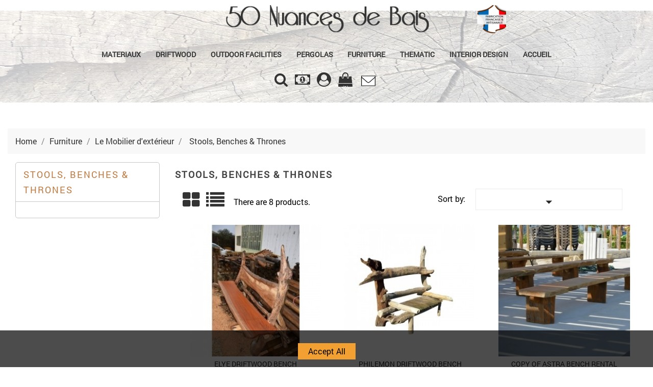

--- FILE ---
content_type: text/html; charset=utf-8
request_url: https://www.50nuancesdebois.fr/en/129-stools-benches-thrones
body_size: 17960
content:
<!doctype html>
<html lang="en">

  <head>
    
      <meta charset="utf-8">
<meta http-equiv="x-ua-compatible" content="ie=edge">


  <title>Stools, Benches &amp; Thrones</title>
  <meta name="description" content="">
  <meta name="keywords" content="">
        <link rel="canonical" href="https://www.50nuancesdebois.fr/en/129-stools-benches-thrones">
  

<meta name="viewport" content="width=device-width, initial-scale=1">

<link rel="icon" type="image/vnd.microsoft.icon" href="/img/favicon.ico?1605172615">
<link rel="shortcut icon" type="image/x-icon" href="/img/favicon.ico?1605172615">

    <link rel="stylesheet" href="https://www.50nuancesdebois.fr/themes/modern_furniture/assets/cache/theme-8682c5155.css" type="text/css" media="all">




    <script type="text/javascript" src="https://www.50nuancesdebois.fr/themes/modern_furniture/assets/cache/head-8f4e4a154.js" ></script>


  <script type="text/javascript">
        var AdvancedEmailGuardData = {"meta":{"isLegacyOPCEnabled":false,"isLegacyMAModuleEnabled":false,"validationError":null},"settings":{"recaptcha":{"type":"v2_cbx","key":"6LcD0qEUAAAAABPFWQ0F3cBh2r-94z4dK6Z67A3O","forms":{"contact_us":{"size":"normal","align":"offset","offset":3},"register":{"size":"normal","align":"center","offset":1},"reset_password":{"size":"normal","align":"center","offset":1},"newsletter":{"size":"normal","align":"left","offset":1}},"language":"shop","theme":"light","position":"bottomright","hidden":true}},"context":{"shopVersion":"1.7.6.5","languageCode":"en","pageName":"category"},"trans":{"genericError":"An error occurred, please try again."}};
        var baseDir = "https:\/\/www.50nuancesdebois.fr\/";
        var dp_id_module = "158";
        var dp_public_path = "https:\/\/www.50nuancesdebois.fr\/modules\/dynamicproduct\/views\/js\/";
        var dp_version = "2.28.0";
        var fancybox_caption = 1;
        var fancybox_cover_div = ".product-cover div";
        var fancybox_gallery = 1;
        var fancybox_thumbhover = 1;
        var fancybox_thumbs = ".thumb-container img";
        var prestashop = {"cart":{"products":[],"totals":{"total":{"type":"total","label":"Total","amount":0,"value":"\u20ac0.00"},"total_including_tax":{"type":"total","label":"Total (tax incl.)","amount":0,"value":"\u20ac0.00"},"total_excluding_tax":{"type":"total","label":"Total (tax excl.)","amount":0,"value":"\u20ac0.00"}},"subtotals":{"products":{"type":"products","label":"Subtotal","amount":0,"value":"\u20ac0.00"},"discounts":null,"shipping":{"type":"shipping","label":"Shipping","amount":0,"value":"Free"},"tax":null},"products_count":0,"summary_string":"0 items","vouchers":{"allowed":1,"added":[]},"discounts":[],"minimalPurchase":1,"minimalPurchaseRequired":"A minimum shopping cart total of \u20ac1.00 (tax excl.) is required to validate your order. Current cart total is \u20ac0.00 (tax excl.)."},"currency":{"name":"Euro","iso_code":"EUR","iso_code_num":"978","sign":"\u20ac"},"customer":{"lastname":null,"firstname":null,"email":null,"birthday":null,"newsletter":null,"newsletter_date_add":null,"optin":null,"website":null,"company":null,"siret":null,"ape":null,"is_logged":false,"gender":{"type":null,"name":null},"addresses":[]},"language":{"name":"English (English)","iso_code":"en","locale":"en-US","language_code":"en-us","is_rtl":"0","date_format_lite":"m\/d\/Y","date_format_full":"m\/d\/Y H:i:s","id":2},"page":{"title":"","canonical":"https:\/\/www.50nuancesdebois.fr\/en\/129-stools-benches-thrones","meta":{"title":"Stools, Benches & Thrones","description":"","keywords":"","robots":"index"},"page_name":"category","body_classes":{"lang-en":true,"lang-rtl":false,"country-FR":true,"currency-EUR":true,"layout-left-column":true,"page-category":true,"tax-display-enabled":true,"category-id-129":true,"category-Stools, Benches & Thrones":true,"category-id-parent-17":true,"category-depth-level-4":true},"admin_notifications":[]},"shop":{"name":"50 Nuances de Bois","logo":"\/img\/50-nuances-de-bois-logo-1605172615.jpg","stores_icon":"\/img\/logo_stores.png","favicon":"\/img\/favicon.ico"},"urls":{"base_url":"https:\/\/www.50nuancesdebois.fr\/","current_url":"https:\/\/www.50nuancesdebois.fr\/en\/129-stools-benches-thrones","shop_domain_url":"https:\/\/www.50nuancesdebois.fr","img_ps_url":"https:\/\/www.50nuancesdebois.fr\/img\/","img_cat_url":"https:\/\/www.50nuancesdebois.fr\/img\/c\/","img_lang_url":"https:\/\/www.50nuancesdebois.fr\/img\/l\/","img_prod_url":"https:\/\/www.50nuancesdebois.fr\/img\/p\/","img_manu_url":"https:\/\/www.50nuancesdebois.fr\/img\/m\/","img_sup_url":"https:\/\/www.50nuancesdebois.fr\/img\/su\/","img_ship_url":"https:\/\/www.50nuancesdebois.fr\/img\/s\/","img_store_url":"https:\/\/www.50nuancesdebois.fr\/img\/st\/","img_col_url":"https:\/\/www.50nuancesdebois.fr\/img\/co\/","img_url":"https:\/\/www.50nuancesdebois.fr\/themes\/modern_furniture\/assets\/img\/","css_url":"https:\/\/www.50nuancesdebois.fr\/themes\/modern_furniture\/assets\/css\/","js_url":"https:\/\/www.50nuancesdebois.fr\/themes\/modern_furniture\/assets\/js\/","pic_url":"https:\/\/www.50nuancesdebois.fr\/upload\/","pages":{"address":"https:\/\/www.50nuancesdebois.fr\/en\/address","addresses":"https:\/\/www.50nuancesdebois.fr\/en\/addresses","authentication":"https:\/\/www.50nuancesdebois.fr\/en\/login","cart":"https:\/\/www.50nuancesdebois.fr\/en\/cart","category":"https:\/\/www.50nuancesdebois.fr\/en\/index.php?controller=category","cms":"https:\/\/www.50nuancesdebois.fr\/en\/index.php?controller=cms","contact":"https:\/\/www.50nuancesdebois.fr\/en\/contact-us","discount":"https:\/\/www.50nuancesdebois.fr\/en\/discount","guest_tracking":"https:\/\/www.50nuancesdebois.fr\/en\/guest-tracking","history":"https:\/\/www.50nuancesdebois.fr\/en\/order-history","identity":"https:\/\/www.50nuancesdebois.fr\/en\/identity","index":"https:\/\/www.50nuancesdebois.fr\/en\/","my_account":"https:\/\/www.50nuancesdebois.fr\/en\/my-account","order_confirmation":"https:\/\/www.50nuancesdebois.fr\/en\/order-confirmation","order_detail":"https:\/\/www.50nuancesdebois.fr\/en\/index.php?controller=order-detail","order_follow":"https:\/\/www.50nuancesdebois.fr\/en\/order-follow","order":"https:\/\/www.50nuancesdebois.fr\/en\/order","order_return":"https:\/\/www.50nuancesdebois.fr\/en\/index.php?controller=order-return","order_slip":"https:\/\/www.50nuancesdebois.fr\/en\/credit-slip","pagenotfound":"https:\/\/www.50nuancesdebois.fr\/en\/page-not-found","password":"https:\/\/www.50nuancesdebois.fr\/en\/password-recovery","pdf_invoice":"https:\/\/www.50nuancesdebois.fr\/en\/index.php?controller=pdf-invoice","pdf_order_return":"https:\/\/www.50nuancesdebois.fr\/en\/index.php?controller=pdf-order-return","pdf_order_slip":"https:\/\/www.50nuancesdebois.fr\/en\/index.php?controller=pdf-order-slip","prices_drop":"https:\/\/www.50nuancesdebois.fr\/en\/prices-drop","product":"https:\/\/www.50nuancesdebois.fr\/en\/index.php?controller=product","search":"https:\/\/www.50nuancesdebois.fr\/en\/search","sitemap":"https:\/\/www.50nuancesdebois.fr\/en\/plan-site","stores":"https:\/\/www.50nuancesdebois.fr\/en\/stores","supplier":"https:\/\/www.50nuancesdebois.fr\/en\/supplier","register":"https:\/\/www.50nuancesdebois.fr\/en\/login?create_account=1","order_login":"https:\/\/www.50nuancesdebois.fr\/en\/order?login=1"},"alternative_langs":{"fr":"https:\/\/www.50nuancesdebois.fr\/fr\/129-tabourets-bancs","en-us":"https:\/\/www.50nuancesdebois.fr\/en\/129-stools-benches-thrones"},"theme_assets":"\/themes\/modern_furniture\/assets\/","actions":{"logout":"https:\/\/www.50nuancesdebois.fr\/en\/?mylogout="},"no_picture_image":{"bySize":{"small_default":{"url":"https:\/\/www.50nuancesdebois.fr\/img\/p\/en-default-small_default.jpg","width":98,"height":98},"cart_default":{"url":"https:\/\/www.50nuancesdebois.fr\/img\/p\/en-default-cart_default.jpg","width":125,"height":125},"home_default":{"url":"https:\/\/www.50nuancesdebois.fr\/img\/p\/en-default-home_default.jpg","width":250,"height":250},"medium_default":{"url":"https:\/\/www.50nuancesdebois.fr\/img\/p\/en-default-medium_default.jpg","width":452,"height":452},"large_default":{"url":"https:\/\/www.50nuancesdebois.fr\/img\/p\/en-default-large_default.jpg","width":700,"height":700}},"small":{"url":"https:\/\/www.50nuancesdebois.fr\/img\/p\/en-default-small_default.jpg","width":98,"height":98},"medium":{"url":"https:\/\/www.50nuancesdebois.fr\/img\/p\/en-default-home_default.jpg","width":250,"height":250},"large":{"url":"https:\/\/www.50nuancesdebois.fr\/img\/p\/en-default-large_default.jpg","width":700,"height":700},"legend":""}},"configuration":{"display_taxes_label":true,"display_prices_tax_incl":true,"is_catalog":false,"show_prices":true,"opt_in":{"partner":false},"quantity_discount":{"type":"price","label":"Price"},"voucher_enabled":1,"return_enabled":1},"field_required":[],"breadcrumb":{"links":[{"title":"Home","url":"https:\/\/www.50nuancesdebois.fr\/en\/"},{"title":"Furniture","url":"https:\/\/www.50nuancesdebois.fr\/en\/15-furniture"},{"title":"Le Mobilier d'ext\u00e9rieur","url":"https:\/\/www.50nuancesdebois.fr\/en\/17-le-mobilier-d-exterieur"},{"title":"Stools, Benches & Thrones","url":"https:\/\/www.50nuancesdebois.fr\/en\/129-stools-benches-thrones"}],"count":4},"link":{"protocol_link":"https:\/\/","protocol_content":"https:\/\/"},"time":1768747263,"static_token":"b92fa16603937321f99993361a6cf549","token":"d8c0e4ba5a9e303afb10d200483a92e7"};
        var psemailsubscription_subscription = "https:\/\/www.50nuancesdebois.fr\/en\/module\/ps_emailsubscription\/subscription";
        var psr_icon_color = "#F19D76";
        var static_token = "b92fa16603937321f99993361a6cf549";
      </script>



  <!-- module psproductcountdown start -->

<script type="text/javascript">

    
    var pspc_labels = ['days', 'hours', 'minutes', 'seconds'];

    var pspc_labels_lang = {

        'days': 'days',

        'hours': 'hours',

        'minutes': 'minutes',

        'seconds': 'seconds'

    };

    
    var pspc_show_weeks = 0;

    var pspc_psv = 1.7;

</script>


<!-- module psproductcountdown end --><link href="//fonts.googleapis.com/css?family=Open+Sans:600,400,400i|Oswald:700" rel="stylesheet" type="text/css" media="all">

<style>
    </style><script>
    var pluginData = pluginData ? pluginData : { };
    pluginData['bx'] = pluginData['bx'] ? pluginData['bx'] : { };
    pluginData['bx'].translation = {
        error: {
                carrierNotFound: "Unable to find a carrier",
                couldNotSelectPoint: "An error occurred during parcel point selection"
        },
        text: {
                chooseParcelPoint: "Choose this parcel point",
                closeMap: "Close map",
                closedLabel: "Closed     ",
        },
        distance: "%s km away",
    }
    pluginData['bx'].mapLogoImageUrl = "https://resource.boxtal.com/images/boxtal-maps.svg";
    pluginData['bx'].mapLogoHrefUrl = "https://www.boxtal.com";
    pluginData['bx'].ajaxUrl = "https://www.50nuancesdebois.fr/en/module/boxtalconnect/ajax";
    pluginData['bx'].token = "b92fa16603937321f99993361a6cf549";
</script>

<script type="text/javascript">
	(window.gaDevIds=window.gaDevIds||[]).push('d6YPbH');
	(function(i,s,o,g,r,a,m){i['GoogleAnalyticsObject']=r;i[r]=i[r]||function(){
	(i[r].q=i[r].q||[]).push(arguments)},i[r].l=1*new Date();a=s.createElement(o),
	m=s.getElementsByTagName(o)[0];a.async=1;a.src=g;m.parentNode.insertBefore(a,m)
	})(window,document,'script','https://www.google-analytics.com/analytics.js','ga');

            ga('create', 'UA-136559047-1  ', 'auto');
                    ga('set', 'anonymizeIp', true);
                ga('send', 'pageview');
    
    ga('require', 'ec');
</script>



    
  </head>

  <body id="category" class="lang-en country-fr currency-eur layout-left-column page-category tax-display-enabled category-id-129 category-stools-benches-thrones category-id-parent-17 category-depth-level-4">

    
      <div class='tvcmscookies-notice'><div class='tvcookies-notice-img-wrapper'><div class="tvcookies-notice-img-inner"><div class="tvcookie-content-box"><div class="tvcookies-notice-title"></div></div><div class="tvcookie-btn-wrapper"><button class='close-cookie tvclose-btn'>Close</button><button class='close-cookie tvok-btn'>Ok</button></div></div><div class="tvcookies-notice-icon"><button class='close-cookie tvclose-icon'><span>Accept All</span></button></div></div></div>
    

    <main>
      
              

      <header id="header">
        
          

  <div class="header-top">
	        <div class="hidden-sm-down" id="_desktop_logo">
          <a href="https://www.50nuancesdebois.fr/">
            <img class="logo img-responsive" src="/img/50-nuances-de-bois-logo-1605172615.jpg" alt="50 Nuances de Bois">
          </a>
        </div>
       <div class="ikony-belka">
	   <div class="tlo_menu"></div>
         <div class="tlo_belka"></div>  
		 <div class="belka">
		 <div class="lewabelka col-xs-12" style="padding: 0px;">
		 
		 <div class="menu_and_logo">

          <div class="row">
            
<div class="menu col-lg-12 js-top-menu position-static hidden-md-down" id="_desktop_top_menu">
	
          <ul class="top-menu" id="top-menu" data-depth="0">
                    <li class="category" id="category-228">
                          <a
                class="dropdown-item"
                href="https://www.50nuancesdebois.fr/en/228-materiaux" data-depth="0"
                              >
                                                                      <span class="pull-xs-right hidden-md-up">
                    <span data-target="#top_sub_menu_75298" data-toggle="collapse" class="navbar-toggler collapse-icons">
                      <i class="material-icons add">&#xE313;</i>
                      <i class="material-icons remove">&#xE316;</i>
                    </span>
                  </span>
                                MATERIAUX
              </a>
                            <div  class="popover sub-menu js-sub-menu collapse" id="top_sub_menu_75298">
                
          <ul class="top-menu"  data-depth="1">
                    <li class="category" id="category-108">
                          <a
                class="dropdown-item dropdown-submenu"
                href="https://www.50nuancesdebois.fr/en/108-wooden-log" data-depth="1"
                              >
                                                                      <span class="pull-xs-right hidden-md-up">
                    <span data-target="#top_sub_menu_8742" data-toggle="collapse" class="navbar-toggler collapse-icons">
                      <i class="material-icons add">&#xE313;</i>
                      <i class="material-icons remove">&#xE316;</i>
                    </span>
                  </span>
                                Wooden log
              </a>
                            <div  class="collapse" id="top_sub_menu_8742">
                
          <ul class="top-menu"  data-depth="2">
                    <li class="category" id="category-223">
                          <a
                class="dropdown-item"
                href="https://www.50nuancesdebois.fr/en/223-eucalyptus-rondins-et-panneaux" data-depth="2"
                              >
                                Eucalyptus - Rondins et Panneaux
              </a>
                          </li>
                    <li class="category" id="category-224">
                          <a
                class="dropdown-item"
                href="https://www.50nuancesdebois.fr/en/224-panneaux-rouleaux-" data-depth="2"
                              >
                                Panneaux - Rouleaux
              </a>
                          </li>
              </ul>
    
              				  </div>
                          </li>
                    <li class="category" id="category-107">
                          <a
                class="dropdown-item dropdown-submenu"
                href="https://www.50nuancesdebois.fr/en/107-wooden-stakes" data-depth="1"
                              >
                                                                      <span class="pull-xs-right hidden-md-up">
                    <span data-target="#top_sub_menu_97937" data-toggle="collapse" class="navbar-toggler collapse-icons">
                      <i class="material-icons add">&#xE313;</i>
                      <i class="material-icons remove">&#xE316;</i>
                    </span>
                  </span>
                                Wooden stakes
              </a>
                            <div  class="collapse" id="top_sub_menu_97937">
                
          <ul class="top-menu"  data-depth="2">
                    <li class="category" id="category-225">
                          <a
                class="dropdown-item"
                href="https://www.50nuancesdebois.fr/en/225-poteaux-robinier" data-depth="2"
                              >
                                Poteaux Robinier
              </a>
                          </li>
                    <li class="category" id="category-226">
                          <a
                class="dropdown-item"
                href="https://www.50nuancesdebois.fr/en/226-piquets" data-depth="2"
                              >
                                Piquets
              </a>
                          </li>
              </ul>
    
              				  </div>
                          </li>
              </ul>
    
              				  </div>
                          </li>
                    <li class="category" id="category-3">
                          <a
                class="dropdown-item"
                href="https://www.50nuancesdebois.fr/en/3-driftwood" data-depth="0"
                              >
                                                                      <span class="pull-xs-right hidden-md-up">
                    <span data-target="#top_sub_menu_87946" data-toggle="collapse" class="navbar-toggler collapse-icons">
                      <i class="material-icons add">&#xE313;</i>
                      <i class="material-icons remove">&#xE316;</i>
                    </span>
                  </span>
                                Driftwood
              </a>
                            <div  class="popover sub-menu js-sub-menu collapse" id="top_sub_menu_87946">
                
          <ul class="top-menu"  data-depth="1">
                    <li class="category" id="category-70">
                          <a
                class="dropdown-item dropdown-submenu"
                href="https://www.50nuancesdebois.fr/en/70-light-fixtures" data-depth="1"
                              >
                                                                      <span class="pull-xs-right hidden-md-up">
                    <span data-target="#top_sub_menu_54551" data-toggle="collapse" class="navbar-toggler collapse-icons">
                      <i class="material-icons add">&#xE313;</i>
                      <i class="material-icons remove">&#xE316;</i>
                    </span>
                  </span>
                                Light Fixtures
              </a>
                            <div  class="collapse" id="top_sub_menu_54551">
                
          <ul class="top-menu"  data-depth="2">
                    <li class="category" id="category-112">
                          <a
                class="dropdown-item"
                href="https://www.50nuancesdebois.fr/en/112-ceiling-light" data-depth="2"
                              >
                                Ceiling light
              </a>
                          </li>
                    <li class="category" id="category-113">
                          <a
                class="dropdown-item"
                href="https://www.50nuancesdebois.fr/en/113-lampposts" data-depth="2"
                              >
                                Lampposts
              </a>
                          </li>
                    <li class="category" id="category-114">
                          <a
                class="dropdown-item"
                href="https://www.50nuancesdebois.fr/en/114-table-lamps" data-depth="2"
                              >
                                Table lamps
              </a>
                          </li>
                    <li class="category" id="category-115">
                          <a
                class="dropdown-item"
                href="https://www.50nuancesdebois.fr/en/115-suspension" data-depth="2"
                              >
                                Suspension
              </a>
                          </li>
                    <li class="category" id="category-116">
                          <a
                class="dropdown-item"
                href="https://www.50nuancesdebois.fr/en/116-wall-lights" data-depth="2"
                              >
                                Wall lights
              </a>
                          </li>
              </ul>
    
              				  </div>
                          </li>
                    <li class="category" id="category-71">
                          <a
                class="dropdown-item dropdown-submenu"
                href="https://www.50nuancesdebois.fr/en/71-decoration" data-depth="1"
                              >
                                                                      <span class="pull-xs-right hidden-md-up">
                    <span data-target="#top_sub_menu_31078" data-toggle="collapse" class="navbar-toggler collapse-icons">
                      <i class="material-icons add">&#xE313;</i>
                      <i class="material-icons remove">&#xE316;</i>
                    </span>
                  </span>
                                Decoration
              </a>
                            <div  class="collapse" id="top_sub_menu_31078">
                
          <ul class="top-menu"  data-depth="2">
                    <li class="category" id="category-227">
                          <a
                class="dropdown-item"
                href="https://www.50nuancesdebois.fr/en/227-sapins-de-noel" data-depth="2"
                              >
                                Sapins de Noël
              </a>
                          </li>
                    <li class="category" id="category-29">
                          <a
                class="dropdown-item"
                href="https://www.50nuancesdebois.fr/en/29-christmas-decor" data-depth="2"
                              >
                                Christmas Decor
              </a>
                          </li>
                    <li class="category" id="category-20">
                          <a
                class="dropdown-item"
                href="https://www.50nuancesdebois.fr/en/20-candlesticks" data-depth="2"
                              >
                                Candlesticks
              </a>
                          </li>
                    <li class="category" id="category-32">
                          <a
                class="dropdown-item"
                href="https://www.50nuancesdebois.fr/en/32-mirrors" data-depth="2"
                              >
                                                                      <span class="pull-xs-right hidden-md-up">
                    <span data-target="#top_sub_menu_72846" data-toggle="collapse" class="navbar-toggler collapse-icons">
                      <i class="material-icons add">&#xE313;</i>
                      <i class="material-icons remove">&#xE316;</i>
                    </span>
                  </span>
                                Mirrors
              </a>
                            <div  class="collapse" id="top_sub_menu_72846">
                
          <ul class="top-menu"  data-depth="3">
                    <li class="category" id="category-214">
                          <a
                class="dropdown-item"
                href="https://www.50nuancesdebois.fr/en/214-cadre-coquillages" data-depth="3"
                              >
                                cadre coquillages
              </a>
                          </li>
                    <li class="category" id="category-215">
                          <a
                class="dropdown-item"
                href="https://www.50nuancesdebois.fr/en/215-cadre-en-corail" data-depth="3"
                              >
                                CADRE EN CORAIL
              </a>
                          </li>
              </ul>
    
              				  </div>
                          </li>
                    <li class="category" id="category-19">
                          <a
                class="dropdown-item"
                href="https://www.50nuancesdebois.fr/en/19-incense-holders" data-depth="2"
                              >
                                Incense Holders
              </a>
                          </li>
                    <li class="category" id="category-148">
                          <a
                class="dropdown-item"
                href="https://www.50nuancesdebois.fr/en/148-other-decorations" data-depth="2"
                              >
                                Other Decorations
              </a>
                          </li>
              </ul>
    
              				  </div>
                          </li>
                    <li class="category" id="category-110">
                          <a
                class="dropdown-item dropdown-submenu"
                href="https://www.50nuancesdebois.fr/en/110-driftwood-furniture" data-depth="1"
                              >
                                                                      <span class="pull-xs-right hidden-md-up">
                    <span data-target="#top_sub_menu_99802" data-toggle="collapse" class="navbar-toggler collapse-icons">
                      <i class="material-icons add">&#xE313;</i>
                      <i class="material-icons remove">&#xE316;</i>
                    </span>
                  </span>
                                Driftwood Furniture
              </a>
                            <div  class="collapse" id="top_sub_menu_99802">
                
          <ul class="top-menu"  data-depth="2">
                    <li class="category" id="category-135">
                          <a
                class="dropdown-item"
                href="https://www.50nuancesdebois.fr/en/135-furniture" data-depth="2"
                              >
                                Furniture
              </a>
                          </li>
                    <li class="category" id="category-72">
                          <a
                class="dropdown-item"
                href="https://www.50nuancesdebois.fr/en/72-windshields" data-depth="2"
                              >
                                Windshields
              </a>
                          </li>
                    <li class="category" id="category-74">
                          <a
                class="dropdown-item"
                href="https://www.50nuancesdebois.fr/en/74-sculptures" data-depth="2"
                              >
                                Sculptures
              </a>
                          </li>
                    <li class="category" id="category-191">
                          <a
                class="dropdown-item"
                href="https://www.50nuancesdebois.fr/en/191-arbres-a-chats" data-depth="2"
                              >
                                Arbres à chats
              </a>
                          </li>
              </ul>
    
              				  </div>
                          </li>
                    <li class="category" id="category-123">
                          <a
                class="dropdown-item dropdown-submenu"
                href="https://www.50nuancesdebois.fr/en/123-accessories" data-depth="1"
                              >
                                                                      <span class="pull-xs-right hidden-md-up">
                    <span data-target="#top_sub_menu_760" data-toggle="collapse" class="navbar-toggler collapse-icons">
                      <i class="material-icons add">&#xE313;</i>
                      <i class="material-icons remove">&#xE316;</i>
                    </span>
                  </span>
                                Accessories
              </a>
                            <div  class="collapse" id="top_sub_menu_760">
                
          <ul class="top-menu"  data-depth="2">
                    <li class="category" id="category-37">
                          <a
                class="dropdown-item"
                href="https://www.50nuancesdebois.fr/en/37-jewelry-doors" data-depth="2"
                              >
                                Jewelry Doors
              </a>
                          </li>
                    <li class="category" id="category-104">
                          <a
                class="dropdown-item"
                href="https://www.50nuancesdebois.fr/en/104-jewelry" data-depth="2"
                              >
                                Jewelry
              </a>
                          </li>
                    <li class="category" id="category-125">
                          <a
                class="dropdown-item"
                href="https://www.50nuancesdebois.fr/en/125-key-holder" data-depth="2"
                              >
                                Key holder
              </a>
                          </li>
                    <li class="category" id="category-154">
                          <a
                class="dropdown-item"
                href="https://www.50nuancesdebois.fr/en/154-magnets" data-depth="2"
                              >
                                Magnets
              </a>
                          </li>
              </ul>
    
              				  </div>
                          </li>
                    <li class="category" id="category-124">
                          <a
                class="dropdown-item dropdown-submenu"
                href="https://www.50nuancesdebois.fr/en/124-furnish-your-interior" data-depth="1"
                              >
                                                                      <span class="pull-xs-right hidden-md-up">
                    <span data-target="#top_sub_menu_32289" data-toggle="collapse" class="navbar-toggler collapse-icons">
                      <i class="material-icons add">&#xE313;</i>
                      <i class="material-icons remove">&#xE316;</i>
                    </span>
                  </span>
                                Furnish Your Interior
              </a>
                            <div  class="collapse" id="top_sub_menu_32289">
                
          <ul class="top-menu"  data-depth="2">
                    <li class="category" id="category-33">
                          <a
                class="dropdown-item"
                href="https://www.50nuancesdebois.fr/en/33-hooks-towel-racks" data-depth="2"
                              >
                                Hooks &amp; Towel Racks
              </a>
                          </li>
                    <li class="category" id="category-57">
                          <a
                class="dropdown-item"
                href="https://www.50nuancesdebois.fr/en/57-curtain-rods-ramps" data-depth="2"
                              >
                                Curtain rods, ramps
              </a>
                          </li>
                    <li class="category" id="category-152">
                          <a
                class="dropdown-item"
                href="https://www.50nuancesdebois.fr/en/152-door-handles" data-depth="2"
                              >
                                Door handles
              </a>
                          </li>
                    <li class="category" id="category-73">
                          <a
                class="dropdown-item"
                href="https://www.50nuancesdebois.fr/en/73-kitchen-bathroom" data-depth="2"
                              >
                                Kitchen &amp; Bathroom
              </a>
                          </li>
              </ul>
    
              				  </div>
                          </li>
              </ul>
    
              				  </div>
                          </li>
                    <li class="category" id="category-56">
                          <a
                class="dropdown-item"
                href="https://www.50nuancesdebois.fr/en/56-outdoor-facilities" data-depth="0"
                              >
                                                                      <span class="pull-xs-right hidden-md-up">
                    <span data-target="#top_sub_menu_49853" data-toggle="collapse" class="navbar-toggler collapse-icons">
                      <i class="material-icons add">&#xE313;</i>
                      <i class="material-icons remove">&#xE316;</i>
                    </span>
                  </span>
                                Outdoor Facilities
              </a>
                            <div  class="popover sub-menu js-sub-menu collapse" id="top_sub_menu_49853">
                
          <ul class="top-menu"  data-depth="1">
                    <li class="category" id="category-111">
                          <a
                class="dropdown-item dropdown-submenu"
                href="https://www.50nuancesdebois.fr/en/111-shading-solutions" data-depth="1"
                              >
                                                                      <span class="pull-xs-right hidden-md-up">
                    <span data-target="#top_sub_menu_42933" data-toggle="collapse" class="navbar-toggler collapse-icons">
                      <i class="material-icons add">&#xE313;</i>
                      <i class="material-icons remove">&#xE316;</i>
                    </span>
                  </span>
                                Shading Solutions
              </a>
                            <div  class="collapse" id="top_sub_menu_42933">
                
          <ul class="top-menu"  data-depth="2">
                    <li class="category" id="category-58">
                          <a
                class="dropdown-item"
                href="https://www.50nuancesdebois.fr/en/58-gazebos" data-depth="2"
                              >
                                Gazebos
              </a>
                          </li>
                    <li class="category" id="category-59">
                          <a
                class="dropdown-item"
                href="https://www.50nuancesdebois.fr/en/59-straw-huts" data-depth="2"
                              >
                                Straw huts
              </a>
                          </li>
                    <li class="category" id="category-60">
                          <a
                class="dropdown-item"
                href="https://www.50nuancesdebois.fr/en/60-parasols" data-depth="2"
                              >
                                Parasols
              </a>
                          </li>
                    <li class="category" id="category-61">
                          <a
                class="dropdown-item"
                href="https://www.50nuancesdebois.fr/en/61-pergolas" data-depth="2"
                              >
                                                                      <span class="pull-xs-right hidden-md-up">
                    <span data-target="#top_sub_menu_57453" data-toggle="collapse" class="navbar-toggler collapse-icons">
                      <i class="material-icons add">&#xE313;</i>
                      <i class="material-icons remove">&#xE316;</i>
                    </span>
                  </span>
                                Pergolas
              </a>
                            <div  class="collapse" id="top_sub_menu_57453">
                
          <ul class="top-menu"  data-depth="3">
                    <li class="category" id="category-203">
                          <a
                class="dropdown-item"
                href="https://www.50nuancesdebois.fr/en/203-pergolas-naturelles-en-bois-" data-depth="3"
                              >
                                Pergolas Naturelles en Bois
              </a>
                          </li>
                    <li class="category" id="category-204">
                          <a
                class="dropdown-item"
                href="https://www.50nuancesdebois.fr/en/204-pergolas-en-bois-lamelle-colle-poteaux-carres" data-depth="3"
                              >
                                Pergolas en bois Lamellé-collé - Poteaux carrés
              </a>
                          </li>
                    <li class="category" id="category-216">
                          <a
                class="dropdown-item"
                href="https://www.50nuancesdebois.fr/en/216-pergolas-en-bois-massif-poteaux-carres" data-depth="3"
                              >
                                Pergolas en bois Massif - Poteaux carrés
              </a>
                          </li>
              </ul>
    
              				  </div>
                          </li>
                    <li class="category" id="category-195">
                          <a
                class="dropdown-item"
                href="https://www.50nuancesdebois.fr/en/195-ombrieres" data-depth="2"
                              >
                                Ombrières
              </a>
                          </li>
              </ul>
    
              				  </div>
                          </li>
                    <li class="category" id="category-139">
                          <a
                class="dropdown-item dropdown-submenu"
                href="https://www.50nuancesdebois.fr/en/139-divers" data-depth="1"
                              >
                                                                      <span class="pull-xs-right hidden-md-up">
                    <span data-target="#top_sub_menu_91869" data-toggle="collapse" class="navbar-toggler collapse-icons">
                      <i class="material-icons add">&#xE313;</i>
                      <i class="material-icons remove">&#xE316;</i>
                    </span>
                  </span>
                                Divers
              </a>
                            <div  class="collapse" id="top_sub_menu_91869">
                
          <ul class="top-menu"  data-depth="2">
                    <li class="category" id="category-81">
                          <a
                class="dropdown-item"
                href="https://www.50nuancesdebois.fr/en/81-sculptures" data-depth="2"
                              >
                                Sculptures
              </a>
                          </li>
                    <li class="category" id="category-137">
                          <a
                class="dropdown-item"
                href="https://www.50nuancesdebois.fr/en/137-decorative-arches" data-depth="2"
                              >
                                Decorative arches
              </a>
                          </li>
                    <li class="category" id="category-149">
                          <a
                class="dropdown-item"
                href="https://www.50nuancesdebois.fr/en/149-cabins" data-depth="2"
                              >
                                Cabins
              </a>
                          </li>
                    <li class="category" id="category-150">
                          <a
                class="dropdown-item"
                href="https://www.50nuancesdebois.fr/en/150-planters" data-depth="2"
                              >
                                Planters
              </a>
                          </li>
                    <li class="category" id="category-88">
                          <a
                class="dropdown-item"
                href="https://www.50nuancesdebois.fr/en/88-light-fixtures" data-depth="2"
                              >
                                Light fixtures
              </a>
                          </li>
              </ul>
    
              				  </div>
                          </li>
                    <li class="category" id="category-85">
                          <a
                class="dropdown-item dropdown-submenu"
                href="https://www.50nuancesdebois.fr/en/85-barriers" data-depth="1"
                              >
                                                                      <span class="pull-xs-right hidden-md-up">
                    <span data-target="#top_sub_menu_12424" data-toggle="collapse" class="navbar-toggler collapse-icons">
                      <i class="material-icons add">&#xE313;</i>
                      <i class="material-icons remove">&#xE316;</i>
                    </span>
                  </span>
                                Barriers
              </a>
                            <div  class="collapse" id="top_sub_menu_12424">
                
          <ul class="top-menu"  data-depth="2">
                    <li class="category" id="category-82">
                          <a
                class="dropdown-item"
                href="https://www.50nuancesdebois.fr/en/82-hide-view" data-depth="2"
                              >
                                hide view
              </a>
                          </li>
                    <li class="category" id="category-140">
                          <a
                class="dropdown-item"
                href="https://www.50nuancesdebois.fr/en/140-pool-railing" data-depth="2"
                              >
                                Pool railing
              </a>
                          </li>
                    <li class="category" id="category-141">
                          <a
                class="dropdown-item"
                href="https://www.50nuancesdebois.fr/en/141-bodyguard" data-depth="2"
                              >
                                Bodyguard
              </a>
                          </li>
                    <li class="category" id="category-142">
                          <a
                class="dropdown-item"
                href="https://www.50nuancesdebois.fr/en/142-palisade" data-depth="2"
                              >
                                Palisade
              </a>
                          </li>
              </ul>
    
              				  </div>
                          </li>
                    <li class="category" id="category-89">
                          <a
                class="dropdown-item dropdown-submenu"
                href="https://www.50nuancesdebois.fr/en/89-signage" data-depth="1"
                              >
                                                                      <span class="pull-xs-right hidden-md-up">
                    <span data-target="#top_sub_menu_87870" data-toggle="collapse" class="navbar-toggler collapse-icons">
                      <i class="material-icons add">&#xE313;</i>
                      <i class="material-icons remove">&#xE316;</i>
                    </span>
                  </span>
                                Signage
              </a>
                            <div  class="collapse" id="top_sub_menu_87870">
                
          <ul class="top-menu"  data-depth="2">
                    <li class="category" id="category-63">
                          <a
                class="dropdown-item"
                href="https://www.50nuancesdebois.fr/en/63-signage" data-depth="2"
                              >
                                Signage
              </a>
                          </li>
                    <li class="category" id="category-64">
                          <a
                class="dropdown-item"
                href="https://www.50nuancesdebois.fr/en/64-display" data-depth="2"
                              >
                                Display
              </a>
                          </li>
              </ul>
    
              				  </div>
                          </li>
              </ul>
    
              				  </div>
                          </li>
                    <li class="category" id="category-196">
                          <a
                class="dropdown-item"
                href="https://www.50nuancesdebois.fr/en/196-pergolas" data-depth="0"
                              >
                                                                      <span class="pull-xs-right hidden-md-up">
                    <span data-target="#top_sub_menu_69288" data-toggle="collapse" class="navbar-toggler collapse-icons">
                      <i class="material-icons add">&#xE313;</i>
                      <i class="material-icons remove">&#xE316;</i>
                    </span>
                  </span>
                                PERGOLAS
              </a>
                            <div  class="popover sub-menu js-sub-menu collapse" id="top_sub_menu_69288">
                
          <ul class="top-menu"  data-depth="1">
                    <li class="category" id="category-197">
                          <a
                class="dropdown-item dropdown-submenu"
                href="https://www.50nuancesdebois.fr/en/197-pergolas-naturelles" data-depth="1"
                              >
                                Pergolas naturelles
              </a>
                          </li>
                    <li class="category" id="category-199">
                          <a
                class="dropdown-item dropdown-submenu"
                href="https://www.50nuancesdebois.fr/en/199-pergolas-modeles-realises-sur-mesure" data-depth="1"
                              >
                                pergolas modèles réalisés sur-mesure
              </a>
                          </li>
                    <li class="category" id="category-198">
                          <a
                class="dropdown-item dropdown-submenu"
                href="https://www.50nuancesdebois.fr/en/198-pergolas-en-bois-poteaux-carres" data-depth="1"
                              >
                                                                      <span class="pull-xs-right hidden-md-up">
                    <span data-target="#top_sub_menu_27658" data-toggle="collapse" class="navbar-toggler collapse-icons">
                      <i class="material-icons add">&#xE313;</i>
                      <i class="material-icons remove">&#xE316;</i>
                    </span>
                  </span>
                                Pergolas en bois poteaux carrés
              </a>
                            <div  class="collapse" id="top_sub_menu_27658">
                
          <ul class="top-menu"  data-depth="2">
                    <li class="category" id="category-217">
                          <a
                class="dropdown-item"
                href="https://www.50nuancesdebois.fr/en/217-pergolas-en-bois-lamelle-colle-poteaux-carres" data-depth="2"
                              >
                                PERGOLAS EN BOIS LAMELLÉ-COLLÉ - POTEAUX CARRÉS
              </a>
                          </li>
                    <li class="category" id="category-218">
                          <a
                class="dropdown-item"
                href="https://www.50nuancesdebois.fr/en/218-pergolas-en-bois-massif-poteaux-carres" data-depth="2"
                              >
                                PERGOLAS EN BOIS MASSIF - POTEAUX CARRÉS
              </a>
                          </li>
              </ul>
    
              				  </div>
                          </li>
                    <li class="category" id="category-201">
                          <a
                class="dropdown-item dropdown-submenu"
                href="https://www.50nuancesdebois.fr/en/201-pergolas-laminees-adossees-en-bois-poteaux-carres" data-depth="1"
                              >
                                                                      <span class="pull-xs-right hidden-md-up">
                    <span data-target="#top_sub_menu_29161" data-toggle="collapse" class="navbar-toggler collapse-icons">
                      <i class="material-icons add">&#xE313;</i>
                      <i class="material-icons remove">&#xE316;</i>
                    </span>
                  </span>
                                Pergolas laminées adossées en bois poteaux carrés
              </a>
                            <div  class="collapse" id="top_sub_menu_29161">
                
          <ul class="top-menu"  data-depth="2">
                    <li class="category" id="category-219">
                          <a
                class="dropdown-item"
                href="https://www.50nuancesdebois.fr/en/219-pergolas-adossees-en-bois-lamelle-colle-poteaux-carres" data-depth="2"
                              >
                                Pergolas adossées en bois Lamellé-collé - poteaux carrés
              </a>
                          </li>
                    <li class="category" id="category-220">
                          <a
                class="dropdown-item"
                href="https://www.50nuancesdebois.fr/en/220-pergolas-adossees-en-bois-massif-poteaux-carres" data-depth="2"
                              >
                                Pergolas adossées en bois Massif - poteaux carrés
              </a>
                          </li>
              </ul>
    
              				  </div>
                          </li>
                    <li class="category" id="category-202">
                          <a
                class="dropdown-item dropdown-submenu"
                href="https://www.50nuancesdebois.fr/en/202-carports-en-bois-poteaux-carres" data-depth="1"
                              >
                                                                      <span class="pull-xs-right hidden-md-up">
                    <span data-target="#top_sub_menu_74121" data-toggle="collapse" class="navbar-toggler collapse-icons">
                      <i class="material-icons add">&#xE313;</i>
                      <i class="material-icons remove">&#xE316;</i>
                    </span>
                  </span>
                                Carports en bois poteaux carrés
              </a>
                            <div  class="collapse" id="top_sub_menu_74121">
                
          <ul class="top-menu"  data-depth="2">
                    <li class="category" id="category-221">
                          <a
                class="dropdown-item"
                href="https://www.50nuancesdebois.fr/en/221-carports-en-bois-lamelle-colle-poteaux-carres" data-depth="2"
                              >
                                Carports en bois Lamellé-collé - Poteaux carrés
              </a>
                          </li>
                    <li class="category" id="category-222">
                          <a
                class="dropdown-item"
                href="https://www.50nuancesdebois.fr/en/222--carports-en-bois-massif-poteaux-carres" data-depth="2"
                              >
                                Carports en bois Massif - Poteaux carrés
              </a>
                          </li>
              </ul>
    
              				  </div>
                          </li>
              </ul>
    
              				  </div>
                          </li>
                    <li class="category" id="category-15">
                          <a
                class="dropdown-item"
                href="https://www.50nuancesdebois.fr/en/15-furniture" data-depth="0"
                              >
                                                                      <span class="pull-xs-right hidden-md-up">
                    <span data-target="#top_sub_menu_76705" data-toggle="collapse" class="navbar-toggler collapse-icons">
                      <i class="material-icons add">&#xE313;</i>
                      <i class="material-icons remove">&#xE316;</i>
                    </span>
                  </span>
                                Furniture
              </a>
                            <div  class="popover sub-menu js-sub-menu collapse" id="top_sub_menu_76705">
                
          <ul class="top-menu"  data-depth="1">
                    <li class="category" id="category-16">
                          <a
                class="dropdown-item dropdown-submenu"
                href="https://www.50nuancesdebois.fr/en/16-indoor-furniture" data-depth="1"
                              >
                                                                      <span class="pull-xs-right hidden-md-up">
                    <span data-target="#top_sub_menu_5481" data-toggle="collapse" class="navbar-toggler collapse-icons">
                      <i class="material-icons add">&#xE313;</i>
                      <i class="material-icons remove">&#xE316;</i>
                    </span>
                  </span>
                                Indoor furniture
              </a>
                            <div  class="collapse" id="top_sub_menu_5481">
                
          <ul class="top-menu"  data-depth="2">
                    <li class="category" id="category-34">
                          <a
                class="dropdown-item"
                href="https://www.50nuancesdebois.fr/en/34-our-tables" data-depth="2"
                              >
                                                                      <span class="pull-xs-right hidden-md-up">
                    <span data-target="#top_sub_menu_99036" data-toggle="collapse" class="navbar-toggler collapse-icons">
                      <i class="material-icons add">&#xE313;</i>
                      <i class="material-icons remove">&#xE316;</i>
                    </span>
                  </span>
                                Our tables
              </a>
                            <div  class="collapse" id="top_sub_menu_99036">
                
          <ul class="top-menu"  data-depth="3">
                    <li class="category" id="category-185">
                          <a
                class="dropdown-item"
                href="https://www.50nuancesdebois.fr/en/185-tables-basses" data-depth="3"
                              >
                                Tables basses
              </a>
                          </li>
                    <li class="category" id="category-186">
                          <a
                class="dropdown-item"
                href="https://www.50nuancesdebois.fr/en/186-table-repas" data-depth="3"
                              >
                                Table Repas
              </a>
                          </li>
                    <li class="category" id="category-190">
                          <a
                class="dropdown-item"
                href="https://www.50nuancesdebois.fr/en/190-plateaux-seuls" data-depth="3"
                              >
                                Plateaux seuls
              </a>
                          </li>
              </ul>
    
              				  </div>
                          </li>
                    <li class="category" id="category-205">
                          <a
                class="dropdown-item"
                href="https://www.50nuancesdebois.fr/en/205-tables-et-plateaux-seuls-sur-mesure" data-depth="2"
                              >
                                                                      <span class="pull-xs-right hidden-md-up">
                    <span data-target="#top_sub_menu_35290" data-toggle="collapse" class="navbar-toggler collapse-icons">
                      <i class="material-icons add">&#xE313;</i>
                      <i class="material-icons remove">&#xE316;</i>
                    </span>
                  </span>
                                Tables et plateaux seuls sur-mesure
              </a>
                            <div  class="collapse" id="top_sub_menu_35290">
                
          <ul class="top-menu"  data-depth="3">
                    <li class="category" id="category-206">
                          <a
                class="dropdown-item"
                href="https://www.50nuancesdebois.fr/en/206-plateaux-en-bois-massif" data-depth="3"
                              >
                                Plateaux en Bois Massif
              </a>
                          </li>
                    <li class="category" id="category-207">
                          <a
                class="dropdown-item"
                href="https://www.50nuancesdebois.fr/en/207-tables-sur-mesure" data-depth="3"
                              >
                                Tables sur-mesure
              </a>
                          </li>
              </ul>
    
              				  </div>
                          </li>
                    <li class="category" id="category-192">
                          <a
                class="dropdown-item"
                href="https://www.50nuancesdebois.fr/en/192-nos-tables-de-reunion-bureaux" data-depth="2"
                              >
                                Nos tables de Réunion / Bureaux
              </a>
                          </li>
                    <li class="category" id="category-105">
                          <a
                class="dropdown-item"
                href="https://www.50nuancesdebois.fr/en/105-epoxy-resin" data-depth="2"
                              >
                                Epoxy Resin
              </a>
                          </li>
                    <li class="category" id="category-187">
                          <a
                class="dropdown-item"
                href="https://www.50nuancesdebois.fr/en/187-nos-pieds" data-depth="2"
                              >
                                                                      <span class="pull-xs-right hidden-md-up">
                    <span data-target="#top_sub_menu_95266" data-toggle="collapse" class="navbar-toggler collapse-icons">
                      <i class="material-icons add">&#xE313;</i>
                      <i class="material-icons remove">&#xE316;</i>
                    </span>
                  </span>
                                NOS PIEDS
              </a>
                            <div  class="collapse" id="top_sub_menu_95266">
                
          <ul class="top-menu"  data-depth="3">
                    <li class="category" id="category-188">
                          <a
                class="dropdown-item"
                href="https://www.50nuancesdebois.fr/en/188-pieds-en-metal" data-depth="3"
                              >
                                Pieds en Métal
              </a>
                          </li>
                    <li class="category" id="category-211">
                          <a
                class="dropdown-item"
                href="https://www.50nuancesdebois.fr/en/211-pieds-en-metal-centraux" data-depth="3"
                              >
                                Pieds en Métal Centraux
              </a>
                          </li>
                    <li class="category" id="category-212">
                          <a
                class="dropdown-item"
                href="https://www.50nuancesdebois.fr/en/212-pieds-metal-en-epingle" data-depth="3"
                              >
                                Pieds Métal en Épingle
              </a>
                          </li>
              </ul>
    
              				  </div>
                          </li>
                    <li class="category" id="category-208">
                          <a
                class="dropdown-item"
                href="https://www.50nuancesdebois.fr/en/208-pieds-de-tables-bancs-sur-mesure" data-depth="2"
                              >
                                                                      <span class="pull-xs-right hidden-md-up">
                    <span data-target="#top_sub_menu_10148" data-toggle="collapse" class="navbar-toggler collapse-icons">
                      <i class="material-icons add">&#xE313;</i>
                      <i class="material-icons remove">&#xE316;</i>
                    </span>
                  </span>
                                Pieds de tables / bancs Sur-mesure
              </a>
                            <div  class="collapse" id="top_sub_menu_10148">
                
          <ul class="top-menu"  data-depth="3">
                    <li class="category" id="category-193">
                          <a
                class="dropdown-item"
                href="https://www.50nuancesdebois.fr/en/193-pieds-en-metal-sur-mesure" data-depth="3"
                              >
                                Pieds en Métal Sur-mesure
              </a>
                          </li>
                    <li class="category" id="category-189">
                          <a
                class="dropdown-item"
                href="https://www.50nuancesdebois.fr/en/189-pieds-en-bois" data-depth="3"
                              >
                                Pieds en Bois
              </a>
                          </li>
              </ul>
    
              				  </div>
                          </li>
                    <li class="category" id="category-194">
                          <a
                class="dropdown-item"
                href="https://www.50nuancesdebois.fr/en/194-chaises-tabourets-bancs" data-depth="2"
                              >
                                Chaises - Tabourets - Bancs
              </a>
                          </li>
                    <li class="category" id="category-213">
                          <a
                class="dropdown-item"
                href="https://www.50nuancesdebois.fr/en/213-tetes-de-lits" data-depth="2"
                              >
                                Têtes de Lits
              </a>
                          </li>
                    <li class="category" id="category-50">
                          <a
                class="dropdown-item"
                href="https://www.50nuancesdebois.fr/en/50-our-various-furniture" data-depth="2"
                              >
                                Our various Furniture
              </a>
                          </li>
                    <li class="category" id="category-75">
                          <a
                class="dropdown-item"
                href="https://www.50nuancesdebois.fr/en/75-our-unique-pieces" data-depth="2"
                              >
                                Our Unique Pieces
              </a>
                          </li>
              </ul>
    
              				  </div>
                          </li>
                    <li class="category" id="category-17">
                          <a
                class="dropdown-item dropdown-submenu"
                href="https://www.50nuancesdebois.fr/en/17-le-mobilier-d-exterieur" data-depth="1"
                              >
                                                                      <span class="pull-xs-right hidden-md-up">
                    <span data-target="#top_sub_menu_81932" data-toggle="collapse" class="navbar-toggler collapse-icons">
                      <i class="material-icons add">&#xE313;</i>
                      <i class="material-icons remove">&#xE316;</i>
                    </span>
                  </span>
                                Le Mobilier d&#039;extérieur
              </a>
                            <div  class="collapse" id="top_sub_menu_81932">
                
          <ul class="top-menu"  data-depth="2">
                    <li class="category" id="category-136">
                          <a
                class="dropdown-item"
                href="https://www.50nuancesdebois.fr/en/136-tables" data-depth="2"
                              >
                                Tables
              </a>
                          </li>
                    <li class="category" id="category-128">
                          <a
                class="dropdown-item"
                href="https://www.50nuancesdebois.fr/en/128-beds-deckchairs" data-depth="2"
                              >
                                Beds &amp; Deckchairs
              </a>
                          </li>
                    <li class="category" id="category-127">
                          <a
                class="dropdown-item"
                href="https://www.50nuancesdebois.fr/en/127-garden-furniture" data-depth="2"
                              >
                                Garden furniture
              </a>
                          </li>
                    <li class="category current " id="category-129">
                          <a
                class="dropdown-item"
                href="https://www.50nuancesdebois.fr/en/129-stools-benches-thrones" data-depth="2"
                              >
                                Stools, Benches &amp; Thrones
              </a>
                          </li>
              </ul>
    
              				  </div>
                          </li>
                    <li class="category" id="category-101">
                          <a
                class="dropdown-item dropdown-submenu"
                href="https://www.50nuancesdebois.fr/en/101-live-edge-furniture" data-depth="1"
                              >
                                                                      <span class="pull-xs-right hidden-md-up">
                    <span data-target="#top_sub_menu_5445" data-toggle="collapse" class="navbar-toggler collapse-icons">
                      <i class="material-icons add">&#xE313;</i>
                      <i class="material-icons remove">&#xE316;</i>
                    </span>
                  </span>
                                &quot;Live Edge&quot; Furniture
              </a>
                            <div  class="collapse" id="top_sub_menu_5445">
                
          <ul class="top-menu"  data-depth="2">
                    <li class="category" id="category-165">
                          <a
                class="dropdown-item"
                href="https://www.50nuancesdebois.fr/en/165-tables" data-depth="2"
                              >
                                Tables
              </a>
                          </li>
                    <li class="category" id="category-166">
                          <a
                class="dropdown-item"
                href="https://www.50nuancesdebois.fr/en/166-mirrors" data-depth="2"
                              >
                                Mirrors
              </a>
                          </li>
                    <li class="category" id="category-167">
                          <a
                class="dropdown-item"
                href="https://www.50nuancesdebois.fr/en/167-shelves" data-depth="2"
                              >
                                Shelves
              </a>
                          </li>
                    <li class="category" id="category-168">
                          <a
                class="dropdown-item"
                href="https://www.50nuancesdebois.fr/en/168-furniture" data-depth="2"
                              >
                                Furniture
              </a>
                          </li>
              </ul>
    
              				  </div>
                          </li>
                    <li class="category" id="category-173">
                          <a
                class="dropdown-item dropdown-submenu"
                href="https://www.50nuancesdebois.fr/en/173-mobilier-sur-mesure" data-depth="1"
                              >
                                                                      <span class="pull-xs-right hidden-md-up">
                    <span data-target="#top_sub_menu_5928" data-toggle="collapse" class="navbar-toggler collapse-icons">
                      <i class="material-icons add">&#xE313;</i>
                      <i class="material-icons remove">&#xE316;</i>
                    </span>
                  </span>
                                Sur-Mesure
              </a>
                            <div  class="collapse" id="top_sub_menu_5928">
                
          <ul class="top-menu"  data-depth="2">
                    <li class="category" id="category-174">
                          <a
                class="dropdown-item"
                href="https://www.50nuancesdebois.fr/en/174-choisissez-votre-plateau" data-depth="2"
                              >
                                                                      <span class="pull-xs-right hidden-md-up">
                    <span data-target="#top_sub_menu_79668" data-toggle="collapse" class="navbar-toggler collapse-icons">
                      <i class="material-icons add">&#xE313;</i>
                      <i class="material-icons remove">&#xE316;</i>
                    </span>
                  </span>
                                Choisissez votre plateau
              </a>
                            <div  class="collapse" id="top_sub_menu_79668">
                
          <ul class="top-menu"  data-depth="3">
                    <li class="category" id="category-177">
                          <a
                class="dropdown-item"
                href="https://www.50nuancesdebois.fr/en/177-plateau-rond-ou-ovale" data-depth="3"
                              >
                                Plateau Rond ou Ovale
              </a>
                          </li>
                    <li class="category" id="category-180">
                          <a
                class="dropdown-item"
                href="https://www.50nuancesdebois.fr/en/180-plateaux-uniques" data-depth="3"
                              >
                                Plateaux Uniques
              </a>
                          </li>
                    <li class="category" id="category-178">
                          <a
                class="dropdown-item"
                href="https://www.50nuancesdebois.fr/en/178-table-riviere" data-depth="3"
                              >
                                Table Rivière
              </a>
                          </li>
                    <li class="category" id="category-179">
                          <a
                class="dropdown-item"
                href="https://www.50nuancesdebois.fr/en/179-table-de-reunion" data-depth="3"
                              >
                                Table de réunion
              </a>
                          </li>
              </ul>
    
              				  </div>
                          </li>
                    <li class="category" id="category-175">
                          <a
                class="dropdown-item"
                href="https://www.50nuancesdebois.fr/en/175-choisissez-votre-pied" data-depth="2"
                              >
                                                                      <span class="pull-xs-right hidden-md-up">
                    <span data-target="#top_sub_menu_67195" data-toggle="collapse" class="navbar-toggler collapse-icons">
                      <i class="material-icons add">&#xE313;</i>
                      <i class="material-icons remove">&#xE316;</i>
                    </span>
                  </span>
                                Choisissez votre pied
              </a>
                            <div  class="collapse" id="top_sub_menu_67195">
                
          <ul class="top-menu"  data-depth="3">
                    <li class="category" id="category-181">
                          <a
                class="dropdown-item"
                href="https://www.50nuancesdebois.fr/en/181-pied-table-salle-a-manger" data-depth="3"
                              >
                                PIED TABLE SALLE A MANGER
              </a>
                          </li>
                    <li class="category" id="category-182">
                          <a
                class="dropdown-item"
                href="https://www.50nuancesdebois.fr/en/182-pied-table-basse" data-depth="3"
                              >
                                PIED TABLE BASSE
              </a>
                          </li>
                    <li class="category" id="category-183">
                          <a
                class="dropdown-item"
                href="https://www.50nuancesdebois.fr/en/183-pied-table-haute" data-depth="3"
                              >
                                PIED TABLE HAUTE
              </a>
                          </li>
              </ul>
    
              				  </div>
                          </li>
              </ul>
    
              				  </div>
                          </li>
              </ul>
    
              				  </div>
                          </li>
                    <li class="category" id="category-14">
                          <a
                class="dropdown-item"
                href="https://www.50nuancesdebois.fr/en/14-thematic" data-depth="0"
                              >
                                                                      <span class="pull-xs-right hidden-md-up">
                    <span data-target="#top_sub_menu_11915" data-toggle="collapse" class="navbar-toggler collapse-icons">
                      <i class="material-icons add">&#xE313;</i>
                      <i class="material-icons remove">&#xE316;</i>
                    </span>
                  </span>
                                Thematic
              </a>
                            <div  class="popover sub-menu js-sub-menu collapse" id="top_sub_menu_11915">
                
          <ul class="top-menu"  data-depth="1">
                    <li class="category" id="category-96">
                          <a
                class="dropdown-item dropdown-submenu"
                href="https://www.50nuancesdebois.fr/en/96-hotels-and-holiday-accommodation" data-depth="1"
                              >
                                Hotels and holiday accommodation
              </a>
                          </li>
                    <li class="category" id="category-102">
                          <a
                class="dropdown-item dropdown-submenu"
                href="https://www.50nuancesdebois.fr/en/102-restaurants-and-private-beaches" data-depth="1"
                              >
                                                                      <span class="pull-xs-right hidden-md-up">
                    <span data-target="#top_sub_menu_82526" data-toggle="collapse" class="navbar-toggler collapse-icons">
                      <i class="material-icons add">&#xE313;</i>
                      <i class="material-icons remove">&#xE316;</i>
                    </span>
                  </span>
                                Restaurants and Private Beaches
              </a>
                            <div  class="collapse" id="top_sub_menu_82526">
                
          <ul class="top-menu"  data-depth="2">
                    <li class="category" id="category-170">
                          <a
                class="dropdown-item"
                href="https://www.50nuancesdebois.fr/en/170-menu-holder" data-depth="2"
                              >
                                Menu holder
              </a>
                          </li>
                    <li class="category" id="category-171">
                          <a
                class="dropdown-item"
                href="https://www.50nuancesdebois.fr/en/171-beds-and-deckchairs" data-depth="2"
                              >
                                Beds and Deckchairs
              </a>
                          </li>
                    <li class="category" id="category-172">
                          <a
                class="dropdown-item"
                href="https://www.50nuancesdebois.fr/en/172-parasols" data-depth="2"
                              >
                                Parasols
              </a>
                          </li>
                    <li class="category" id="category-97">
                          <a
                class="dropdown-item"
                href="https://www.50nuancesdebois.fr/en/97-restaurants" data-depth="2"
                              >
                                Restaurants
              </a>
                          </li>
              </ul>
    
              				  </div>
                          </li>
              </ul>
    
              				  </div>
                          </li>
                    <li class="category" id="category-53">
                          <a
                class="dropdown-item"
                href="https://www.50nuancesdebois.fr/en/53-interior-design" data-depth="0"
                              >
                                                                      <span class="pull-xs-right hidden-md-up">
                    <span data-target="#top_sub_menu_38650" data-toggle="collapse" class="navbar-toggler collapse-icons">
                      <i class="material-icons add">&#xE313;</i>
                      <i class="material-icons remove">&#xE316;</i>
                    </span>
                  </span>
                                Interior Design
              </a>
                            <div  class="popover sub-menu js-sub-menu collapse" id="top_sub_menu_38650">
                
          <ul class="top-menu"  data-depth="1">
                    <li class="category" id="category-76">
                          <a
                class="dropdown-item dropdown-submenu"
                href="https://www.50nuancesdebois.fr/en/76-facing-walls" data-depth="1"
                              >
                                                                      <span class="pull-xs-right hidden-md-up">
                    <span data-target="#top_sub_menu_79298" data-toggle="collapse" class="navbar-toggler collapse-icons">
                      <i class="material-icons add">&#xE313;</i>
                      <i class="material-icons remove">&#xE316;</i>
                    </span>
                  </span>
                                Facing walls
              </a>
                            <div  class="collapse" id="top_sub_menu_79298">
                
          <ul class="top-menu"  data-depth="2">
                    <li class="category" id="category-151">
                          <a
                class="dropdown-item"
                href="https://www.50nuancesdebois.fr/en/151-boat-facing" data-depth="2"
                              >
                                Boat facing
              </a>
                          </li>
                    <li class="category" id="category-161">
                          <a
                class="dropdown-item"
                href="https://www.50nuancesdebois.fr/en/161-3d-facing" data-depth="2"
                              >
                                3D facing
              </a>
                          </li>
                    <li class="category" id="category-162">
                          <a
                class="dropdown-item"
                href="https://www.50nuancesdebois.fr/en/162-3d-driftwood" data-depth="2"
                              >
                                3D driftwood
              </a>
                          </li>
              </ul>
    
              				  </div>
                          </li>
                    <li class="category" id="category-117">
                          <a
                class="dropdown-item dropdown-submenu"
                href="https://www.50nuancesdebois.fr/en/117-decoration" data-depth="1"
                              >
                                                                      <span class="pull-xs-right hidden-md-up">
                    <span data-target="#top_sub_menu_85524" data-toggle="collapse" class="navbar-toggler collapse-icons">
                      <i class="material-icons add">&#xE313;</i>
                      <i class="material-icons remove">&#xE316;</i>
                    </span>
                  </span>
                                Décoration
              </a>
                            <div  class="collapse" id="top_sub_menu_85524">
                
          <ul class="top-menu"  data-depth="2">
                    <li class="category" id="category-78">
                          <a
                class="dropdown-item"
                href="https://www.50nuancesdebois.fr/en/78-living-room" data-depth="2"
                              >
                                                                      <span class="pull-xs-right hidden-md-up">
                    <span data-target="#top_sub_menu_95299" data-toggle="collapse" class="navbar-toggler collapse-icons">
                      <i class="material-icons add">&#xE313;</i>
                      <i class="material-icons remove">&#xE316;</i>
                    </span>
                  </span>
                                Living room
              </a>
                            <div  class="collapse" id="top_sub_menu_95299">
                
          <ul class="top-menu"  data-depth="3">
                    <li class="category" id="category-77">
                          <a
                class="dropdown-item"
                href="https://www.50nuancesdebois.fr/en/77-a-tree-in-your-home" data-depth="3"
                              >
                                A Tree in your Home
              </a>
                          </li>
              </ul>
    
              				  </div>
                          </li>
                    <li class="category" id="category-79">
                          <a
                class="dropdown-item"
                href="https://www.50nuancesdebois.fr/en/79-bedroom" data-depth="2"
                              >
                                Bedroom
              </a>
                          </li>
                    <li class="category" id="category-80">
                          <a
                class="dropdown-item"
                href="https://www.50nuancesdebois.fr/en/80-dans-la-salle-de-bain" data-depth="2"
                              >
                                Dans la Salle de Bain...
              </a>
                          </li>
                    <li class="category" id="category-118">
                          <a
                class="dropdown-item"
                href="https://www.50nuancesdebois.fr/en/118-kitchen" data-depth="2"
                              >
                                kitchen
              </a>
                          </li>
                    <li class="category" id="category-126">
                          <a
                class="dropdown-item"
                href="https://www.50nuancesdebois.fr/en/126-wood-impressions" data-depth="2"
                              >
                                Wood Impressions
              </a>
                          </li>
              </ul>
    
              				  </div>
                          </li>
                    <li class="category" id="category-119">
                          <a
                class="dropdown-item dropdown-submenu"
                href="https://www.50nuancesdebois.fr/en/119-the-lighting" data-depth="1"
                              >
                                                                      <span class="pull-xs-right hidden-md-up">
                    <span data-target="#top_sub_menu_58596" data-toggle="collapse" class="navbar-toggler collapse-icons">
                      <i class="material-icons add">&#xE313;</i>
                      <i class="material-icons remove">&#xE316;</i>
                    </span>
                  </span>
                                The Lighting
              </a>
                            <div  class="collapse" id="top_sub_menu_58596">
                
          <ul class="top-menu"  data-depth="2">
                    <li class="category" id="category-120">
                          <a
                class="dropdown-item"
                href="https://www.50nuancesdebois.fr/en/120-floor-lamps" data-depth="2"
                              >
                                Floor lamps
              </a>
                          </li>
                    <li class="category" id="category-121">
                          <a
                class="dropdown-item"
                href="https://www.50nuancesdebois.fr/en/121-ceiling-suspensions" data-depth="2"
                              >
                                Ceiling &amp; Suspensions
              </a>
                          </li>
                    <li class="category" id="category-122">
                          <a
                class="dropdown-item"
                href="https://www.50nuancesdebois.fr/en/122-lamps-sconces" data-depth="2"
                              >
                                Lamps &amp; Sconces
              </a>
                          </li>
              </ul>
    
              				  </div>
                          </li>
                    <li class="category" id="category-49">
                          <a
                class="dropdown-item dropdown-submenu"
                href="https://www.50nuancesdebois.fr/en/49-cat-trees" data-depth="1"
                              >
                                Cat Trees
              </a>
                          </li>
              </ul>
    
              				  </div>
                          </li>
                    <li class="link" id="lnk-accueil">
                          <a
                class="dropdown-item"
                href="https://www.50nuancesdebois.fr" data-depth="0"
                              >
                                Accueil
              </a>
                          </li>
              </ul>
    
</div>

            <div class="clearfix"></div>
          </div>
		  </div>
      </div>
	  
	   
  
 <nav class="header-nav">
            <div class="right-nav">
                <!-- Block search module TOP -->

<div id="_desktop_search_plugin" class="col-lg-4 col-sm-12 search-widget ">

	<span class="search_button"></span>

	<div class="search_toggle">

	<div id="search_plugin" data-search-controller-url="//www.50nuancesdebois.fr/en/search">

		<form method="get" action="//www.50nuancesdebois.fr/en/search">

			<input type="hidden" name="controller" value="search">

			<input type="text" name="s" value="" placeholder="Search our catalog">

			<button type="submit">

			</button>

		</form>

	</div>

</div>

</div>

<!-- /Block search module TOP -->

<div id="_desktop_currency_selector">
  <div class="currency-selector dropdown js-dropdown">
    <span class="currency">Currency:</span>
    <span class="expand-more _gray-darker" data-toggle="dropdown"></span>
    <a data-target="#" data-toggle="dropdown" aria-haspopup="true" aria-expanded="false" class="hidden-sm-down">
	  <div class="currency-icons"></div>
    </a>
    <ul class="dropdown-menu" aria-labelledby="dLabel">
              <li  class="current selected" >
          <a title="Euro" rel="nofollow" href="https://www.50nuancesdebois.fr/en/129-stools-benches-thrones?SubmitCurrency=1&amp;id_currency=1" class="dropdown-item">EUR €</a>
        </li>
          </ul>
    <select class="link hidden-md-up">
              <option value="https://www.50nuancesdebois.fr/en/129-stools-benches-thrones?SubmitCurrency=1&amp;id_currency=1" selected="selected">EUR €</option>
          </select>
  </div>
</div>  <div class="user-info dropdown js-dropdown">
  	<span class="user-info-title expand-more _gray-darker" data-toggle="dropdown"><div class="login-icons"></div></span>
    <ul class="dropdown-menu">
	      <li>
	  <a class="dropdown-item" href="https://www.50nuancesdebois.fr/en/my-account" title="Log in to your customer account" rel="nofollow">
        <span>Sign in</span></a>
	  </li>
    	</ul>
  </div><div id="_desktop_cart">
<div class="cart_top">
  <div class="blockcart cart-preview inactive" data-refresh-url="//www.50nuancesdebois.fr/en/module/ps_shoppingcart/ajax">
    <div class="header">
               <div class="cart-icons"></div>
        <span class="cart-products-count">(0)</span>
      	  
	  				<div id="koszykajax">

					<ul class="cart_products">

											<li>There are no more items in your cart</li>
					
										</ul>

					<ul class="cart-podsumowanie">
						<li>
							<span class="text">Shipping</span>
							<span class="value">Free</span>
							<span class="clearfix"></span>
						</li>

						<li>
							<span class="text">Total</span>
							<span class="value">€0.00</span>
							<span class="clearfix"></span>
						</li>

					</ul>

					<div class="cart-przyciski">
					<a class="btn btn-primary viewcart koszyk" rel="nofollow" href="//www.50nuancesdebois.fr/en/cart?action=show">Cart</a>
						<a class="btn btn-primary viewcart" href="https://www.50nuancesdebois.fr/en/order">Proceed to checkout</a>
					</div>

				</div>
	     </div>
    </div>
  </div>
</div>
<div id="contact_shortcut">
	<a href="https://www.50nuancesdebois.fr/en/contact-us"><img src="https://www.50nuancesdebois.fr/themes/modern_furniture/assets/img//filled-message.png" style="width:38px;padding-left:10px;" /></a>
</div>


          <div class="hidden-md-up text-xs-center mobile">
            <div class="pull-xs-left" id="menu-icon">
              <i class="material-icons">&#xE5D2;</i>
            </div>
            <div class="pull-xs-right" id="_mobile_cart"></div>
            <div class="pull-xs-right" id="_mobile_user_info"></div>
            <div class="top-logo" id="_mobile_logo"></div>
            <div class="clearfix"></div>
          </div>          
        </div>  
		</div>  
  </nav>
 </div>    
	
      <div id="mobile_top_menu_wrapper" class="row hidden-md-up" style="display:none;">
        <div class="js-top-menu mobile" id="_mobile_top_menu"></div>
        <div class="js-top-menu-bottom">
          <div id="_mobile_currency_selector"></div>
          <div id="_mobile_language_selector"></div>
          <div id="_mobile_contact_link"></div>
        </div>
		</div>
	
</div>
        
      </header>

      
        
<aside id="notifications">
  <div class="container">
    
    
    
      </div>
</aside>
      

      <section id="wrapper">
        
        <div class="container">
          
            <nav data-depth="4" class="breadcrumb hidden-sm-down">
  <ol itemscope itemtype="http://schema.org/BreadcrumbList">
          <li itemprop="itemListElement" itemscope itemtype="http://schema.org/ListItem">
        <a itemprop="item" href="https://www.50nuancesdebois.fr/en/">
          <span itemprop="name">Home</span>
        </a>
        <meta itemprop="position" content="1">
      </li>
          <li itemprop="itemListElement" itemscope itemtype="http://schema.org/ListItem">
        <a itemprop="item" href="https://www.50nuancesdebois.fr/en/15-furniture">
          <span itemprop="name">Furniture</span>
        </a>
        <meta itemprop="position" content="2">
      </li>
          <li itemprop="itemListElement" itemscope itemtype="http://schema.org/ListItem">
        <a itemprop="item" href="https://www.50nuancesdebois.fr/en/17-le-mobilier-d-exterieur">
          <span itemprop="name">Le Mobilier d&#039;extérieur</span>
        </a>
        <meta itemprop="position" content="3">
      </li>
          <li itemprop="itemListElement" itemscope itemtype="http://schema.org/ListItem">
        <a itemprop="item" href="https://www.50nuancesdebois.fr/en/129-stools-benches-thrones">
          <span itemprop="name">Stools, Benches &amp; Thrones</span>
        </a>
        <meta itemprop="position" content="4">
      </li>
      </ol>
</nav>
          

          
            <div id="left-column" class="col-xs-12 col-sm-4 col-md-3">
                              

<div class="block-categories hidden-sm-down">
<h4 class="category-title" href="https://www.50nuancesdebois.fr/en/129-stools-benches-thrones">Stools, Benches &amp; Thrones</h4>
  <ul class="category-top-menu">
    <li>
  </li>
  </ul>
</div>
<div id="search_filters_wrapper" class="hidden-sm-down">
  <div id="search_filter_controls" class="hidden-md-up">
      <span id="_mobile_search_filters_clear_all"></span>
      <button class="btn btn-secondary ok">
        <i class="material-icons">&#xE876;</i>
        OK
      </button>
  </div>
  
</div>

                          </div>
          

          
  <div id="content-wrapper" class="left-column col-xs-12 col-sm-8 col-md-9">
    
    
  <section id="main">

     
    <div class="block-category card card-block hidden-sm-down">
      <h4 class="h4">Stools, Benches &amp; Thrones</h4>
          </div>
    <div class="text-xs-center hidden-md-up">
	      <h1 class="h1">Stools, Benches &amp; Thrones</h1>
	     </div>

    <section id="products">
      
        <div id="">
          
            <div id="js-product-list-top" class="products-selection">
  
  <div class="col-md-6 hidden-md-down total-products">
    <ul class="display hidden-xs grid_list">
		<li id="grid"><a href="#" title="Grid">Grid</a></li>
		<li id="list"><a href="#" title="List">List</a></li>
	</ul>
	
	      <p>There are 8 products.</p>
      </div>
  <div class="col-md-6 sortowanie">
    <div class="row">

      
        <span class="col-sm-3 col-md-3 hidden-sm-down sort-by">Sort by:</span>
<div class="col-sm-12 col-xs-12 col-md-9 products-sort-order dropdown">
  <button
    class="btn-unstyle select-title"
    rel="nofollow"
    data-toggle="dropdown"
    aria-haspopup="true"
    aria-expanded="false">
        <i class="material-icons float-xs-right">&#xE5C5;</i>
  </button>
  <div class="dropdown-menu">
          <a
        rel="nofollow"
        href="https://www.50nuancesdebois.fr/en/129-stools-benches-thrones?order=product.sales.desc"
        class="select-list js-search-link"
      >
        Sales, highest to lowest
      </a>
          <a
        rel="nofollow"
        href="https://www.50nuancesdebois.fr/en/129-stools-benches-thrones?order=product.position.asc"
        class="select-list js-search-link"
      >
        Relevance
      </a>
          <a
        rel="nofollow"
        href="https://www.50nuancesdebois.fr/en/129-stools-benches-thrones?order=product.name.asc"
        class="select-list js-search-link"
      >
        Name, A to Z
      </a>
          <a
        rel="nofollow"
        href="https://www.50nuancesdebois.fr/en/129-stools-benches-thrones?order=product.name.desc"
        class="select-list js-search-link"
      >
        Name, Z to A
      </a>
          <a
        rel="nofollow"
        href="https://www.50nuancesdebois.fr/en/129-stools-benches-thrones?order=product.price.asc"
        class="select-list js-search-link"
      >
        Price, low to high
      </a>
          <a
        rel="nofollow"
        href="https://www.50nuancesdebois.fr/en/129-stools-benches-thrones?order=product.price.desc"
        class="select-list js-search-link"
      >
        Price, high to low
      </a>
          <a
        rel="nofollow"
        href="https://www.50nuancesdebois.fr/en/129-stools-benches-thrones?order=product.reference.asc"
        class="select-list js-search-link"
      >
        Reference, A to Z
      </a>
          <a
        rel="nofollow"
        href="https://www.50nuancesdebois.fr/en/129-stools-benches-thrones?order=product.reference.desc"
        class="select-list js-search-link"
      >
        Reference, Z to A
      </a>
      </div>
</div>
      

          </div>
  </div>
  <div class="col-sm-12 hidden-lg-up showing">
    Showing 1-8 of 9 item(s)
  </div>
</div>
          
        </div>

        
          <div id="" class="hidden-sm-down">
            <section id="js-active-search-filters" class="hide">
  
    <p class="h6 hidden-xs-up">Active filters</p>
  

  </section>

          </div>
        

        <div id="">
          
            <div id="js-product-list">
	<div class="products">
		<ul class="product_list grid gridcount"> <!-- removed product_grid-->
							
					<li class="product_item col-xs-12 col-sm-6 col-md-6 col-lg-4">
						
 

<article class="product-miniature js-product-miniature" data-id-product="531" data-id-product-attribute="0">

  <div class="thumbnail-container">

  <div class="dd-product-image">

    

			  <a href="https://www.50nuancesdebois.fr/en/furniture/531-elye-driftwood-bench.html" class="thumbnail product-thumbnail">

					<img

					  class="ddproduct-img1"

					  src = "https://www.50nuancesdebois.fr/3504-home_default/elye-driftwood-bench.jpg"

					  alt = "ELYE Driftwood Bench"

					  data-full-size-image-url = "https://www.50nuancesdebois.fr/3504-large_default/elye-driftwood-bench.jpg"

					>

				
	<img class="drugi_image img-responsive" src="https://www.50nuancesdebois.fr/3505-home_default/elye-driftwood-bench.jpg" data-full-size-image-url="https://www.50nuancesdebois.fr/3505-large_default/elye-driftwood-bench.jpg" alt="" />




			  </a>

    

	 </div>

		

	

	  <ul class="product-flags">

		
	  </ul>

	

	

 </div>



    <div class="product-description">

      

        <h3 class="h3 product-title"><a href="https://www.50nuancesdebois.fr/en/furniture/531-elye-driftwood-bench.html">ELYE Driftwood Bench</a></h3 >

      



        

          
            <div class="product-price-and-shipping">

              


              



              <span class="sr-only">Price</span>

              <span class="price">€680.00</span>



              



              

            </div>

							

		
<div class="product-list-reviews" data-id="531" data-url="https://www.50nuancesdebois.fr/en/module/productcomments/CommentGrade">
  <div class="grade-stars small-stars"></div>
  <div class="comments-nb"></div>
</div>


		

          
        

    </div>

		

		 		  <div class="product-detail" itemprop="description"><p>driftwood bench</p></div>

		

		

    <div class="highlighted-informations no-variants">

		<div class="product-actions">

		    <div class="buttons-actions_align">

				<div class="add-quick-buttons">

						

						<form action="https://www.50nuancesdebois.fr/en/cart" method="post">

						<input type="hidden" name="token" value="b92fa16603937321f99993361a6cf549">

						<input type="hidden" name="id_product" value="531">

						 <div class="add" >

						 
                          <button class="add-to-cart-buttons" style="outline: none; text-decoration: none;" data-button-action="add-to-cart" title="Add to cart" type="submit"> 

						</button>

                                 
						</div>

					</form>

				</div>

			

			

			<a href="https://www.50nuancesdebois.fr/en/furniture/531-elye-driftwood-bench.html" title="Show" class="view">

			</a>

			

				<a href="#" class="quick-view" title="Quick view" data-link-action="quickview">

					<div class="quick-view-buttons">

					<i class="material-icons quick">&#xE8F4;</i> 

					</div>

				</a>

			</div>

		</div>

  </div>

</article>

					</li>
				
							
					<li class="product_item col-xs-12 col-sm-6 col-md-6 col-lg-4">
						
 

<article class="product-miniature js-product-miniature" data-id-product="530" data-id-product-attribute="0">

  <div class="thumbnail-container">

  <div class="dd-product-image">

    

			  <a href="https://www.50nuancesdebois.fr/en/furniture/530-philemon-driftwood-bench.html" class="thumbnail product-thumbnail">

					<img

					  class="ddproduct-img1"

					  src = "https://www.50nuancesdebois.fr/3506-home_default/philemon-driftwood-bench.jpg"

					  alt = "PHILEMON driftwood Bench"

					  data-full-size-image-url = "https://www.50nuancesdebois.fr/3506-large_default/philemon-driftwood-bench.jpg"

					>

				
	<img class="drugi_image img-responsive" src="https://www.50nuancesdebois.fr/3507-home_default/philemon-driftwood-bench.jpg" data-full-size-image-url="https://www.50nuancesdebois.fr/3507-large_default/philemon-driftwood-bench.jpg" alt="" />




			  </a>

    

	 </div>

		

	

	  <ul class="product-flags">

		
	  </ul>

	

	

 </div>



    <div class="product-description">

      

        <h3 class="h3 product-title"><a href="https://www.50nuancesdebois.fr/en/furniture/530-philemon-driftwood-bench.html">PHILEMON driftwood Bench</a></h3 >

      



        

          
            <div class="product-price-and-shipping">

              


              



              <span class="sr-only">Price</span>

              <span class="price">€790.00</span>



              



              

            </div>

							

		
<div class="product-list-reviews" data-id="530" data-url="https://www.50nuancesdebois.fr/en/module/productcomments/CommentGrade">
  <div class="grade-stars small-stars"></div>
  <div class="comments-nb"></div>
</div>


		

          
        

    </div>

		

		 		  <div class="product-detail" itemprop="description"><p>Rent driftwood bench</p></div>

		

		

    <div class="highlighted-informations no-variants">

		<div class="product-actions">

		    <div class="buttons-actions_align">

				<div class="add-quick-buttons">

						

						<form action="https://www.50nuancesdebois.fr/en/cart" method="post">

						<input type="hidden" name="token" value="b92fa16603937321f99993361a6cf549">

						<input type="hidden" name="id_product" value="530">

						 <div class="add" >

						 
                          <button class="add-to-cart-buttons" style="outline: none; text-decoration: none;" data-button-action="add-to-cart" title="Add to cart" type="submit"> 

						</button>

                                 
						</div>

					</form>

				</div>

			

			

			<a href="https://www.50nuancesdebois.fr/en/furniture/530-philemon-driftwood-bench.html" title="Show" class="view">

			</a>

			

				<a href="#" class="quick-view" title="Quick view" data-link-action="quickview">

					<div class="quick-view-buttons">

					<i class="material-icons quick">&#xE8F4;</i> 

					</div>

				</a>

			</div>

		</div>

  </div>

</article>

					</li>
				
							
					<li class="product_item col-xs-12 col-sm-6 col-md-6 col-lg-4">
						
 

<article class="product-miniature js-product-miniature" data-id-product="466" data-id-product-attribute="0">

  <div class="thumbnail-container">

  <div class="dd-product-image">

    

			  <a href="https://www.50nuancesdebois.fr/en/stools-benches-thrones/466-astra-bench-rental.html" class="thumbnail product-thumbnail">

					<img

					  class="ddproduct-img1"

					  src = "https://www.50nuancesdebois.fr/2763-home_default/astra-bench-rental.jpg"

					  alt = "location Banc Astra"

					  data-full-size-image-url = "https://www.50nuancesdebois.fr/2763-large_default/astra-bench-rental.jpg"

					>

				
	<img class="drugi_image img-responsive" src="https://www.50nuancesdebois.fr/2765-home_default/astra-bench-rental.jpg" data-full-size-image-url="https://www.50nuancesdebois.fr/2765-large_default/astra-bench-rental.jpg" alt="" />




			  </a>

    

	 </div>

		

	

	  <ul class="product-flags">

		
	  </ul>

	

	

 </div>



    <div class="product-description">

      

        <h3 class="h3 product-title"><a href="https://www.50nuancesdebois.fr/en/stools-benches-thrones/466-astra-bench-rental.html">copy of ASTRA Bench rental</a></h3 >

      



        

          
            <div class="product-price-and-shipping">

              


              



              <span class="sr-only">Price</span>

              <span class="price">€490.00</span>



              



              

            </div>

							

		
<div class="product-list-reviews" data-id="466" data-url="https://www.50nuancesdebois.fr/en/module/productcomments/CommentGrade">
  <div class="grade-stars small-stars"></div>
  <div class="comments-nb"></div>
</div>


		

          
        

    </div>

		

		 		  <div class="product-detail" itemprop="description"><p>Rental wooden bench</p></div>

		

		

    <div class="highlighted-informations no-variants">

		<div class="product-actions">

		    <div class="buttons-actions_align">

				<div class="add-quick-buttons">

						

						<form action="https://www.50nuancesdebois.fr/en/cart" method="post">

						<input type="hidden" name="token" value="b92fa16603937321f99993361a6cf549">

						<input type="hidden" name="id_product" value="466">

						 <div class="add" >

						 
                          <button class="add-to-cart-buttons" style="outline: none; text-decoration: none;" data-button-action="add-to-cart" title="Add to cart" type="submit"> 

						</button>

                                 
						</div>

					</form>

				</div>

			

			

			<a href="https://www.50nuancesdebois.fr/en/stools-benches-thrones/466-astra-bench-rental.html" title="Show" class="view">

			</a>

			

				<a href="#" class="quick-view" title="Quick view" data-link-action="quickview">

					<div class="quick-view-buttons">

					<i class="material-icons quick">&#xE8F4;</i> 

					</div>

				</a>

			</div>

		</div>

  </div>

</article>

					</li>
				
							
					<li class="product_item col-xs-12 col-sm-6 col-md-6 col-lg-4">
						
 

<article class="product-miniature js-product-miniature" data-id-product="33" data-id-product-attribute="0">

  <div class="thumbnail-container">

  <div class="dd-product-image">

    

			  <a href="https://www.50nuancesdebois.fr/en/stools-benches-thrones/33-tabouret-enfant.html" class="thumbnail product-thumbnail">

					<img

					  class="ddproduct-img1"

					  src = "https://www.50nuancesdebois.fr/2383-home_default/tabouret-enfant.jpg"

					  alt = "Tabouret KYO"

					  data-full-size-image-url = "https://www.50nuancesdebois.fr/2383-large_default/tabouret-enfant.jpg"

					>

				
	<img class="drugi_image img-responsive" src="https://www.50nuancesdebois.fr/101-home_default/tabouret-enfant.jpg" data-full-size-image-url="https://www.50nuancesdebois.fr/101-large_default/tabouret-enfant.jpg" alt="" />




			  </a>

    

	 </div>

		

	

	  <ul class="product-flags">

		
	  </ul>

	

	

 </div>



    <div class="product-description">

      

        <h3 class="h3 product-title"><a href="https://www.50nuancesdebois.fr/en/stools-benches-thrones/33-tabouret-enfant.html">Tabouret KYO</a></h3 >

      



        

          
            <div class="product-price-and-shipping">

              


              



              <span class="sr-only">Price</span>

              <span class="price">€190.00</span>



              



              

            </div>

							

		
<div class="product-list-reviews" data-id="33" data-url="https://www.50nuancesdebois.fr/en/module/productcomments/CommentGrade">
  <div class="grade-stars small-stars"></div>
  <div class="comments-nb"></div>
</div>


		

          
        

    </div>

		

		 		  <div class="product-detail" itemprop="description"><p>Tabouret enfant</p>
<p></p>
<p></p></div>

		

		

    <div class="highlighted-informations no-variants">

		<div class="product-actions">

		    <div class="buttons-actions_align">

				<div class="add-quick-buttons">

						

						<form action="https://www.50nuancesdebois.fr/en/cart" method="post">

						<input type="hidden" name="token" value="b92fa16603937321f99993361a6cf549">

						<input type="hidden" name="id_product" value="33">

						 <div class="add" >

						 
                          <button class="add-to-cart-buttons" style="outline: none; text-decoration: none;" data-button-action="add-to-cart" title="Add to cart" type="submit"> 

						</button>

                                 
						</div>

					</form>

				</div>

			

			

			<a href="https://www.50nuancesdebois.fr/en/stools-benches-thrones/33-tabouret-enfant.html" title="Show" class="view">

			</a>

			

				<a href="#" class="quick-view" title="Quick view" data-link-action="quickview">

					<div class="quick-view-buttons">

					<i class="material-icons quick">&#xE8F4;</i> 

					</div>

				</a>

			</div>

		</div>

  </div>

</article>

					</li>
				
							
					<li class="product_item col-xs-12 col-sm-6 col-md-6 col-lg-4">
						
 

<article class="product-miniature js-product-miniature" data-id-product="34" data-id-product-attribute="0">

  <div class="thumbnail-container">

  <div class="dd-product-image">

    

			  <a href="https://www.50nuancesdebois.fr/en/chaises-tabourets-bancs/34-tabouret-de-bar.html" class="thumbnail product-thumbnail">

					<img

					  class="ddproduct-img1"

					  src = "https://www.50nuancesdebois.fr/2213-home_default/tabouret-de-bar.jpg"

					  alt = "Tabouret de Bar CARLOA"

					  data-full-size-image-url = "https://www.50nuancesdebois.fr/2213-large_default/tabouret-de-bar.jpg"

					>

				
	<img class="drugi_image img-responsive" src="https://www.50nuancesdebois.fr/107-home_default/tabouret-de-bar.jpg" data-full-size-image-url="https://www.50nuancesdebois.fr/107-large_default/tabouret-de-bar.jpg" alt="" />




			  </a>

    

	 </div>

		

	

	  <ul class="product-flags">

		
	  </ul>

	

	

 </div>



    <div class="product-description">

      

        <h3 class="h3 product-title"><a href="https://www.50nuancesdebois.fr/en/chaises-tabourets-bancs/34-tabouret-de-bar.html">Tabouret de Bar CARLOA</a></h3 >

      



        

          
            <div class="product-price-and-shipping">

              


              



              <span class="sr-only">Price</span>

              <span class="price">€225.00</span>



              



              

            </div>

							

		
<div class="product-list-reviews" data-id="34" data-url="https://www.50nuancesdebois.fr/en/module/productcomments/CommentGrade">
  <div class="grade-stars small-stars"></div>
  <div class="comments-nb"></div>
</div>


		

          
        

    </div>

		

		 		  <div class="product-detail" itemprop="description"><p>Tabouret de Bar en bois</p></div>

		

		

    <div class="highlighted-informations no-variants">

		<div class="product-actions">

		    <div class="buttons-actions_align">

				<div class="add-quick-buttons">

						

						<form action="https://www.50nuancesdebois.fr/en/cart" method="post">

						<input type="hidden" name="token" value="b92fa16603937321f99993361a6cf549">

						<input type="hidden" name="id_product" value="34">

						 <div class="add" >

						 
                          <button class="add-to-cart-buttons" style="outline: none; text-decoration: none;" data-button-action="add-to-cart" title="Add to cart" type="submit"> 

						</button>

                                 
						</div>

					</form>

				</div>

			

			

			<a href="https://www.50nuancesdebois.fr/en/chaises-tabourets-bancs/34-tabouret-de-bar.html" title="Show" class="view">

			</a>

			

				<a href="#" class="quick-view" title="Quick view" data-link-action="quickview">

					<div class="quick-view-buttons">

					<i class="material-icons quick">&#xE8F4;</i> 

					</div>

				</a>

			</div>

		</div>

  </div>

</article>

					</li>
				
							
					<li class="product_item col-xs-12 col-sm-6 col-md-6 col-lg-4">
						
 

<article class="product-miniature js-product-miniature" data-id-product="575" data-id-product-attribute="0">

  <div class="thumbnail-container">

  <div class="dd-product-image">

    

			  <a href="https://www.50nuancesdebois.fr/en/stools-benches-thrones/575-table-en-l-ilot-de-cuisine-en-vieux-chene.html" class="thumbnail product-thumbnail">

					<img

					  class="ddproduct-img1"

					  src = "https://www.50nuancesdebois.fr/4338-home_default/table-en-l-ilot-de-cuisine-en-vieux-chene.jpg"

					  alt = "copy of Table en L - ilot..."

					  data-full-size-image-url = "https://www.50nuancesdebois.fr/4338-large_default/table-en-l-ilot-de-cuisine-en-vieux-chene.jpg"

					>

				
	<img class="drugi_image img-responsive" src="https://www.50nuancesdebois.fr/4339-home_default/table-en-l-ilot-de-cuisine-en-vieux-chene.jpg" data-full-size-image-url="https://www.50nuancesdebois.fr/4339-large_default/table-en-l-ilot-de-cuisine-en-vieux-chene.jpg" alt="" />




			  </a>

    

	 </div>

		

	

	  <ul class="product-flags">

		
	  </ul>

	

	

 </div>



    <div class="product-description">

      

        <h3 class="h3 product-title"><a href="https://www.50nuancesdebois.fr/en/stools-benches-thrones/575-table-en-l-ilot-de-cuisine-en-vieux-chene.html">copy of Table en L - ilot...</a></h3 >

      



        

          
        

    </div>

		

		 		  <div class="product-detail" itemprop="description"></div>

		

		

    <div class="highlighted-informations no-variants">

		<div class="product-actions">

		    <div class="buttons-actions_align">

				<div class="add-quick-buttons">

						

						<form action="https://www.50nuancesdebois.fr/en/cart" method="post">

						<input type="hidden" name="token" value="b92fa16603937321f99993361a6cf549">

						<input type="hidden" name="id_product" value="575">

						 <div class="add" disabled>

						 
								 <div class="add add-to-cart-button-none">

                                   <i class="fa fa-ban" title="Out of stock"></i>

								   </div>

                                 
						</div>

					</form>

				</div>

			

			

			<a href="https://www.50nuancesdebois.fr/en/stools-benches-thrones/575-table-en-l-ilot-de-cuisine-en-vieux-chene.html" title="Show" class="view">

			</a>

			

				<a href="#" class="quick-view" title="Quick view" data-link-action="quickview">

					<div class="quick-view-buttons">

					<i class="material-icons quick">&#xE8F4;</i> 

					</div>

				</a>

			</div>

		</div>

  </div>

</article>

					</li>
				
							
					<li class="product_item col-xs-12 col-sm-6 col-md-6 col-lg-4">
						
 

<article class="product-miniature js-product-miniature" data-id-product="300" data-id-product-attribute="1610">

  <div class="thumbnail-container">

  <div class="dd-product-image">

    

			  <a href="https://www.50nuancesdebois.fr/en/stools-benches-thrones/300-1610-rondin-de-bois.html#/197-size-s_38_cm_42_cm" class="thumbnail product-thumbnail">

					<img

					  class="ddproduct-img1"

					  src = "https://www.50nuancesdebois.fr/2028-home_default/rondin-de-bois.jpg"

					  alt = "Rondin de bois Naturel diam..."

					  data-full-size-image-url = "https://www.50nuancesdebois.fr/2028-large_default/rondin-de-bois.jpg"

					>

				
	<img class="drugi_image img-responsive" src="https://www.50nuancesdebois.fr/1338-home_default/rondin-de-bois.jpg" data-full-size-image-url="https://www.50nuancesdebois.fr/1338-large_default/rondin-de-bois.jpg" alt="" />




			  </a>

    

	 </div>

		

	

	  <ul class="product-flags">

		
	  </ul>

	

	

 </div>



    <div class="product-description">

      

        <h3 class="h3 product-title"><a href="https://www.50nuancesdebois.fr/en/stools-benches-thrones/300-1610-rondin-de-bois.html#/197-size-s_38_cm_42_cm">Rondin de bois Naturel diam...</a></h3 >

      



        

          
            <div class="product-price-and-shipping">

              


              



              <span class="sr-only">Price</span>

              <span class="price">€204.00</span>



              



              

            </div>

							

		
<div class="product-list-reviews" data-id="300" data-url="https://www.50nuancesdebois.fr/en/module/productcomments/CommentGrade">
  <div class="grade-stars small-stars"></div>
  <div class="comments-nb"></div>
</div>


		

          
        

    </div>

		

		 		  <div class="product-detail" itemprop="description"><p>Rondin de bois Naturel décoratif, à combinaisons multiples</p></div>

		

		

    <div class="highlighted-informations no-variants">

		<div class="product-actions">

		    <div class="buttons-actions_align">

				<div class="add-quick-buttons">

						

						<form action="https://www.50nuancesdebois.fr/en/cart" method="post">

						<input type="hidden" name="token" value="b92fa16603937321f99993361a6cf549">

						<input type="hidden" name="id_product" value="300">

						 <div class="add" disabled>

						 
								 <div class="add add-to-cart-button-none">

                                   <i class="fa fa-ban" title="Out of stock"></i>

								   </div>

                                 
						</div>

					</form>

				</div>

			

			

			<a href="https://www.50nuancesdebois.fr/en/stools-benches-thrones/300-1610-rondin-de-bois.html#/197-size-s_38_cm_42_cm" title="Show" class="view">

			</a>

			

				<a href="#" class="quick-view" title="Quick view" data-link-action="quickview">

					<div class="quick-view-buttons">

					<i class="material-icons quick">&#xE8F4;</i> 

					</div>

				</a>

			</div>

		</div>

  </div>

</article>

					</li>
				
							
					<li class="product_item col-xs-12 col-sm-6 col-md-6 col-lg-4">
						
 

<article class="product-miniature js-product-miniature" data-id-product="297" data-id-product-attribute="1639">

  <div class="thumbnail-container">

  <div class="dd-product-image">

    

			  <a href="https://www.50nuancesdebois.fr/en/stools-benches-thrones/297-1639-rondin-de-bois.html#/197-size-s_38_cm_42_cm" class="thumbnail product-thumbnail">

					<img

					  class="ddproduct-img1"

					  src = "https://www.50nuancesdebois.fr/1506-home_default/rondin-de-bois.jpg"

					  alt = "Rondin de bois diamètre 33/38"

					  data-full-size-image-url = "https://www.50nuancesdebois.fr/1506-large_default/rondin-de-bois.jpg"

					>

				
	<img class="drugi_image img-responsive" src="https://www.50nuancesdebois.fr/1504-home_default/rondin-de-bois.jpg" data-full-size-image-url="https://www.50nuancesdebois.fr/1504-large_default/rondin-de-bois.jpg" alt="" />




			  </a>

    

	 </div>

		

	

	  <ul class="product-flags">

		
	  </ul>

	

	

 </div>



    <div class="product-description">

      

        <h3 class="h3 product-title"><a href="https://www.50nuancesdebois.fr/en/stools-benches-thrones/297-1639-rondin-de-bois.html#/197-size-s_38_cm_42_cm">Rondin de bois Naturel diam...</a></h3 >

      



        

          
            <div class="product-price-and-shipping">

              


              



              <span class="sr-only">Price</span>

              <span class="price">€216.00</span>



              



              

            </div>

							

		
<div class="product-list-reviews" data-id="297" data-url="https://www.50nuancesdebois.fr/en/module/productcomments/CommentGrade">
  <div class="grade-stars small-stars"></div>
  <div class="comments-nb"></div>
</div>


		

          
        

    </div>

		

		 		  <div class="product-detail" itemprop="description"><p>Rondin de bois Naturel décoratif, à combinaisons multiples</p></div>

		

		

    <div class="highlighted-informations no-variants">

		<div class="product-actions">

		    <div class="buttons-actions_align">

				<div class="add-quick-buttons">

						

						<form action="https://www.50nuancesdebois.fr/en/cart" method="post">

						<input type="hidden" name="token" value="b92fa16603937321f99993361a6cf549">

						<input type="hidden" name="id_product" value="297">

						 <div class="add" >

						 
                          <button class="add-to-cart-buttons" style="outline: none; text-decoration: none;" data-button-action="add-to-cart" title="Add to cart" type="submit"> 

						</button>

                                 
						</div>

					</form>

				</div>

			

			

			<a href="https://www.50nuancesdebois.fr/en/stools-benches-thrones/297-1639-rondin-de-bois.html#/197-size-s_38_cm_42_cm" title="Show" class="view">

			</a>

			

				<a href="#" class="quick-view" title="Quick view" data-link-action="quickview">

					<div class="quick-view-buttons">

					<i class="material-icons quick">&#xE8F4;</i> 

					</div>

				</a>

			</div>

		</div>

  </div>

</article>

					</li>
				
					</ul>
	</div>
  

	
		<nav class="pagination">
  <div class="col-md-4">
    Showing 1-8 of 9 item(s)
  </div>
  <div class="col-md-7-5">
    <ul class="page-list clearfix text-xs-center">
              <li  class="current" >
                      <a
              rel="nofollow"
              href="https://www.50nuancesdebois.fr/en/129-stools-benches-thrones"
              class="disabled js-search-link"
            >
                              1
                          </a>
                  </li>
              <li >
                      <a
              rel="nofollow"
              href="https://www.50nuancesdebois.fr/en/129-stools-benches-thrones?page=2"
              class="js-search-link"
            >
                              2
                          </a>
                  </li>
              <li >
                      <a
              rel="next"
              href="https://www.50nuancesdebois.fr/en/129-stools-benches-thrones?page=2"
              class="next js-search-link"
            >
                             <i class="st fa-angle-double-right"></i>
                          </a>
                  </li>
          </ul>
  </div>
</nav>
	

	<!--<div class="hidden-md-up text-xs-right up">
		<a href="#header" class="btn btn-secondary">
			Back to top
			<i class="material-icons">&#xE316;</i>
		</a>
	</div>-->
</div>
          
        </div>

        <div id="js-product-list-bottom">
          
            <div id="js-product-list-bottom"></div>
          
        </div>

          </section>

  </section>

    
  </div>


          
        </div>
        
      </section>

      <footer id="footer">
        
            <div class="row">
    <div id="custom-text">
<div class="text-background">
  <h2><span style="color:#c9bf2b;">Et si la nature devenait de l'art</span></h2>
<h4><span style="color:#ffffff;">Parceque vous etes unique, chaque produit 50 Nuances de Bois est Unique...</span></h4>
<h4><span style="color:#ffffff;"><b>Produits artisanaux fabriqués en France dans nos ateliers</b></span></h4>
<h4></h4>
  </div>
</div>
<div class="news newstlo">
<div class="block_newsletter col-lg-12 col-md-12 col-sm-12">
  <h2 class="newsletter-tekst">Newsletter</h2>

	      <p class="tekstn col-md-12 col-xs-12">Get our latest news and special sales</p>
      <form action="https://www.50nuancesdebois.fr/en/#footer" method="post">

          <div class="col-xs-12 news-center">
            <input
              class="btn btn-primary pull-xs-right hidden-xs-down"
              name="submitNewsletter"
              type="submit"
              value="Subscribe"
            >
            <input
              class="btn btn-primary pull-xs-right hidden-sm-up"
              name="submitNewsletter"
              type="submit"
              value="OK"
            >
            <div class="input-wrapper">
              <input
                name="email"
                type="text"
                value=""
                placeholder="Your email address"
              >
            </div>
            <input type="hidden" name="action" value="0">
            <div class="clearfix"></div>
          </div>

      </form>
  </div>
</div>

  <div class="block-social">
    <ul>
              <li class="facebook"><a href="#" >Facebook</a></li>
              <li class="twitter"><a href="#" >Twitter</a></li>
              <li class="rss"><a href="#" >Rss</a></li>
              <li class="youtube"><a href="#" >YouTube</a></li>
              <li class="pinterest"><a href="https://www.pinterest.fr/50nuancesdebois/pins/" >Pinterest</a></li>
              <li class="instagram"><a href="#" >Instagram</a></li>
              <li class="linkedin"><a href="https://www.linkedin.com/in/50nuancesdebois/" >LinkedIn</a></li>
          </ul>
  </div>


  </div>
<div class="container">
	<div class="footer-container">
		<div class="row">
			<div class="col-md-6 links" style="padding: 0px;">
      <div class="col-md-6 wrapper">
      <i class="material-icons">reorder</i><h3 class="h3 hidden-sm-down">Our services</h3>
            <div class="title clearfix hidden-md-up" data-target="#footer_sub_menu_11493" data-toggle="collapse">
        <span class="h3">Our services</span>
        <span class="pull-xs-right">
          <span class="navbar-toggler collapse-icons">
            <i class="material-icons add">&#xE313;</i>
            <i class="material-icons remove">&#xE316;</i>
          </span>
        </span>
      </div>
      <ul id="footer_sub_menu_11493" class="collapse">
                  <li>
            <a
                id="link-cms-page-1-1"
                class="cms-page-link"
                href="https://www.50nuancesdebois.fr/en/content/1-livraison-reception"
                title="Nos conditions de livraison">
              Livraison &amp; Réception
            </a>
          </li>
                  <li>
            <a
                id="link-cms-page-5-1"
                class="cms-page-link"
                href="https://www.50nuancesdebois.fr/en/content/5-paiement-securise"
                title="Notre méthode de paiement sécurisé">
              Paiement sécurisé
            </a>
          </li>
                  <li>
            <a
                id="link-product-page-prices-drop-1"
                class="cms-page-link"
                href="https://www.50nuancesdebois.fr/en/prices-drop"
                title="Nos promotions">
              Prices drop
            </a>
          </li>
                  <li>
            <a
                id="link-product-page-new-products-1"
                class="cms-page-link"
                href="https://www.50nuancesdebois.fr/en/new-products"
                title="Our new products">
              New products
            </a>
          </li>
                  <li>
            <a
                id="link-product-page-best-sales-1"
                class="cms-page-link"
                href="https://www.50nuancesdebois.fr/en/best-sales"
                title="Our best sales">
              Best sales
            </a>
          </li>
              </ul>
    </div>
      <div class="col-md-6 wrapper">
      <i class="material-icons">reorder</i><h3 class="h3 hidden-sm-down">About</h3>
            <div class="title clearfix hidden-md-up" data-target="#footer_sub_menu_13016" data-toggle="collapse">
        <span class="h3">About</span>
        <span class="pull-xs-right">
          <span class="navbar-toggler collapse-icons">
            <i class="material-icons add">&#xE313;</i>
            <i class="material-icons remove">&#xE316;</i>
          </span>
        </span>
      </div>
      <ul id="footer_sub_menu_13016" class="collapse">
                  <li>
            <a
                id="link-cms-page-2-2"
                class="cms-page-link"
                href="https://www.50nuancesdebois.fr/en/content/2-mentions-legales"
                title="Mentions légales">
              Mentions légales
            </a>
          </li>
                  <li>
            <a
                id="link-cms-page-3-2"
                class="cms-page-link"
                href="https://www.50nuancesdebois.fr/en/content/3-conditions-generales-vente"
                title="Nos conditions générales de ventes">
              Conditions Générales de ventes
            </a>
          </li>
                  <li>
            <a
                id="link-cms-page-4-2"
                class="cms-page-link"
                href="https://www.50nuancesdebois.fr/en/content/4-a-propos"
                title="En savoir plus sur notre entreprise">
              A propos
            </a>
          </li>
                  <li>
            <a
                id="link-cms-page-7-2"
                class="cms-page-link"
                href="https://www.50nuancesdebois.fr/en/content/7-conditions-generales-location"
                title="condition-generales-location">
              Conditions Générales de Location
            </a>
          </li>
                  <li>
            <a
                id="link-static-page-contact-2"
                class="cms-page-link"
                href="https://www.50nuancesdebois.fr/en/contact-us"
                title="Use our form to contact us">
              Nous contacter
            </a>
          </li>
                  <li>
            <a
                id="link-static-page-sitemap-2"
                class="cms-page-link"
                href="https://www.50nuancesdebois.fr/en/plan-site"
                title="Lost ? Find what your are looking for">
              Sitemap
            </a>
          </li>
              </ul>
    </div>
  </div>
<div id="block_myaccount_infos" class="col-md-3 links wrapper">
  <i class="material-icons">account_box</i><h3 class="myaccount-title hidden-sm-down">
    <a class="text-uppercase" href="https://www.50nuancesdebois.fr/en/my-account" rel="nofollow">
      Your account
    </a>
  </h3>
  <div class="title clearfix hidden-md-up" data-target="#footer_account_list" data-toggle="collapse">
    <span class="h3">Your account</span>
    <span class="pull-xs-right">
      <span class="navbar-toggler collapse-icons">
        <i class="material-icons add">&#xE313;</i>
        <i class="material-icons remove">&#xE316;</i>
      </span>
    </span>
  </div>
  <ul class="account-list collapse" id="footer_account_list">
            <li>
          <a href="https://www.50nuancesdebois.fr/en/identity" title="Personal info" rel="nofollow">
            Personal info
          </a>
        </li>
            <li>
          <a href="https://www.50nuancesdebois.fr/en/order-follow" title="Merchandise returns" rel="nofollow">
            Merchandise returns
          </a>
        </li>
            <li>
          <a href="https://www.50nuancesdebois.fr/en/order-history" title="Orders" rel="nofollow">
            Orders
          </a>
        </li>
            <li>
          <a href="https://www.50nuancesdebois.fr/en/credit-slip" title="Credit slips" rel="nofollow">
            Credit slips
          </a>
        </li>
            <li>
          <a href="https://www.50nuancesdebois.fr/en/addresses" title="Addresses" rel="nofollow">
            Addresses
          </a>
        </li>
            <li>
          <a href="https://www.50nuancesdebois.fr/en/discount" title="Vouchers" rel="nofollow">
            Vouchers
          </a>
        </li>
        <li>
  <a href="//www.50nuancesdebois.fr/en/module/ps_emailalerts/account">My alerts</a>
</li>

	</ul>
</div>
<div class="block-contact col-md-4 links wrapper">
  <div class="hidden-sm-down"><i class="fa fa-map-marker" aria-hidden="true"></i>
    <h4 class="text-uppercase block-contact-title">Store information</h4>
	<ul id="block-contact_list" class="collapse">
	
		<li><div class="data">
		50 Nuances de Bois<br />775 Route de la Gare<br />30840 Meynes<br />France</div>
		</li>
        
		<li>
	    <i class="fa fa-phone" aria-hidden="true"></i>
        <div class="data">
                <br>
                Call us: <span>04.66.37.92.66</span>
              </div>
        </li>
                  
		<li>
        <i class="fa fa-fax" aria-hidden="true"></i>
        <div class="data">
        
                      </div>
        </li>
         <li>
        <i class="fa fa-envelope" aria-hidden="true"></i>
        <div class="data">
        
                     <br>
                Email us: <span>contact@50nuancesdebois.fr</span>
              </div>
        </li>
        </ul>
  </div>
  <div class="title clearfix hidden-md-up">
      <i class="fa fa-map-marker" aria-hidden="true"></i><a class="h3" href="https://www.50nuancesdebois.fr/en/stores">Store information</a>
  </div>
</div>
		</div>
		<div class="row">
			
			<img class="logo img-responsive" src="/img/50-nuances-de-bois-logo-1605172615.jpg" alt="50 Nuances de Bois logo">
		</div>
	</div>
</div>

        
      </footer>

    </main>

    
        <script type="text/javascript" src="https://www.50nuancesdebois.fr/themes/modern_furniture/assets/cache/bottom-f5c9a4154.js" ></script>


    

    
      
    
  </body>

</html>

--- FILE ---
content_type: text/html; charset=utf-8
request_url: https://www.google.com/recaptcha/api2/anchor?ar=1&k=6LcD0qEUAAAAABPFWQ0F3cBh2r-94z4dK6Z67A3O&co=aHR0cHM6Ly93d3cuNTBudWFuY2VzZGVib2lzLmZyOjQ0Mw..&hl=en&v=PoyoqOPhxBO7pBk68S4YbpHZ&theme=light&size=normal&anchor-ms=20000&execute-ms=30000&cb=wc9sg0jc05vz
body_size: 49493
content:
<!DOCTYPE HTML><html dir="ltr" lang="en"><head><meta http-equiv="Content-Type" content="text/html; charset=UTF-8">
<meta http-equiv="X-UA-Compatible" content="IE=edge">
<title>reCAPTCHA</title>
<style type="text/css">
/* cyrillic-ext */
@font-face {
  font-family: 'Roboto';
  font-style: normal;
  font-weight: 400;
  font-stretch: 100%;
  src: url(//fonts.gstatic.com/s/roboto/v48/KFO7CnqEu92Fr1ME7kSn66aGLdTylUAMa3GUBHMdazTgWw.woff2) format('woff2');
  unicode-range: U+0460-052F, U+1C80-1C8A, U+20B4, U+2DE0-2DFF, U+A640-A69F, U+FE2E-FE2F;
}
/* cyrillic */
@font-face {
  font-family: 'Roboto';
  font-style: normal;
  font-weight: 400;
  font-stretch: 100%;
  src: url(//fonts.gstatic.com/s/roboto/v48/KFO7CnqEu92Fr1ME7kSn66aGLdTylUAMa3iUBHMdazTgWw.woff2) format('woff2');
  unicode-range: U+0301, U+0400-045F, U+0490-0491, U+04B0-04B1, U+2116;
}
/* greek-ext */
@font-face {
  font-family: 'Roboto';
  font-style: normal;
  font-weight: 400;
  font-stretch: 100%;
  src: url(//fonts.gstatic.com/s/roboto/v48/KFO7CnqEu92Fr1ME7kSn66aGLdTylUAMa3CUBHMdazTgWw.woff2) format('woff2');
  unicode-range: U+1F00-1FFF;
}
/* greek */
@font-face {
  font-family: 'Roboto';
  font-style: normal;
  font-weight: 400;
  font-stretch: 100%;
  src: url(//fonts.gstatic.com/s/roboto/v48/KFO7CnqEu92Fr1ME7kSn66aGLdTylUAMa3-UBHMdazTgWw.woff2) format('woff2');
  unicode-range: U+0370-0377, U+037A-037F, U+0384-038A, U+038C, U+038E-03A1, U+03A3-03FF;
}
/* math */
@font-face {
  font-family: 'Roboto';
  font-style: normal;
  font-weight: 400;
  font-stretch: 100%;
  src: url(//fonts.gstatic.com/s/roboto/v48/KFO7CnqEu92Fr1ME7kSn66aGLdTylUAMawCUBHMdazTgWw.woff2) format('woff2');
  unicode-range: U+0302-0303, U+0305, U+0307-0308, U+0310, U+0312, U+0315, U+031A, U+0326-0327, U+032C, U+032F-0330, U+0332-0333, U+0338, U+033A, U+0346, U+034D, U+0391-03A1, U+03A3-03A9, U+03B1-03C9, U+03D1, U+03D5-03D6, U+03F0-03F1, U+03F4-03F5, U+2016-2017, U+2034-2038, U+203C, U+2040, U+2043, U+2047, U+2050, U+2057, U+205F, U+2070-2071, U+2074-208E, U+2090-209C, U+20D0-20DC, U+20E1, U+20E5-20EF, U+2100-2112, U+2114-2115, U+2117-2121, U+2123-214F, U+2190, U+2192, U+2194-21AE, U+21B0-21E5, U+21F1-21F2, U+21F4-2211, U+2213-2214, U+2216-22FF, U+2308-230B, U+2310, U+2319, U+231C-2321, U+2336-237A, U+237C, U+2395, U+239B-23B7, U+23D0, U+23DC-23E1, U+2474-2475, U+25AF, U+25B3, U+25B7, U+25BD, U+25C1, U+25CA, U+25CC, U+25FB, U+266D-266F, U+27C0-27FF, U+2900-2AFF, U+2B0E-2B11, U+2B30-2B4C, U+2BFE, U+3030, U+FF5B, U+FF5D, U+1D400-1D7FF, U+1EE00-1EEFF;
}
/* symbols */
@font-face {
  font-family: 'Roboto';
  font-style: normal;
  font-weight: 400;
  font-stretch: 100%;
  src: url(//fonts.gstatic.com/s/roboto/v48/KFO7CnqEu92Fr1ME7kSn66aGLdTylUAMaxKUBHMdazTgWw.woff2) format('woff2');
  unicode-range: U+0001-000C, U+000E-001F, U+007F-009F, U+20DD-20E0, U+20E2-20E4, U+2150-218F, U+2190, U+2192, U+2194-2199, U+21AF, U+21E6-21F0, U+21F3, U+2218-2219, U+2299, U+22C4-22C6, U+2300-243F, U+2440-244A, U+2460-24FF, U+25A0-27BF, U+2800-28FF, U+2921-2922, U+2981, U+29BF, U+29EB, U+2B00-2BFF, U+4DC0-4DFF, U+FFF9-FFFB, U+10140-1018E, U+10190-1019C, U+101A0, U+101D0-101FD, U+102E0-102FB, U+10E60-10E7E, U+1D2C0-1D2D3, U+1D2E0-1D37F, U+1F000-1F0FF, U+1F100-1F1AD, U+1F1E6-1F1FF, U+1F30D-1F30F, U+1F315, U+1F31C, U+1F31E, U+1F320-1F32C, U+1F336, U+1F378, U+1F37D, U+1F382, U+1F393-1F39F, U+1F3A7-1F3A8, U+1F3AC-1F3AF, U+1F3C2, U+1F3C4-1F3C6, U+1F3CA-1F3CE, U+1F3D4-1F3E0, U+1F3ED, U+1F3F1-1F3F3, U+1F3F5-1F3F7, U+1F408, U+1F415, U+1F41F, U+1F426, U+1F43F, U+1F441-1F442, U+1F444, U+1F446-1F449, U+1F44C-1F44E, U+1F453, U+1F46A, U+1F47D, U+1F4A3, U+1F4B0, U+1F4B3, U+1F4B9, U+1F4BB, U+1F4BF, U+1F4C8-1F4CB, U+1F4D6, U+1F4DA, U+1F4DF, U+1F4E3-1F4E6, U+1F4EA-1F4ED, U+1F4F7, U+1F4F9-1F4FB, U+1F4FD-1F4FE, U+1F503, U+1F507-1F50B, U+1F50D, U+1F512-1F513, U+1F53E-1F54A, U+1F54F-1F5FA, U+1F610, U+1F650-1F67F, U+1F687, U+1F68D, U+1F691, U+1F694, U+1F698, U+1F6AD, U+1F6B2, U+1F6B9-1F6BA, U+1F6BC, U+1F6C6-1F6CF, U+1F6D3-1F6D7, U+1F6E0-1F6EA, U+1F6F0-1F6F3, U+1F6F7-1F6FC, U+1F700-1F7FF, U+1F800-1F80B, U+1F810-1F847, U+1F850-1F859, U+1F860-1F887, U+1F890-1F8AD, U+1F8B0-1F8BB, U+1F8C0-1F8C1, U+1F900-1F90B, U+1F93B, U+1F946, U+1F984, U+1F996, U+1F9E9, U+1FA00-1FA6F, U+1FA70-1FA7C, U+1FA80-1FA89, U+1FA8F-1FAC6, U+1FACE-1FADC, U+1FADF-1FAE9, U+1FAF0-1FAF8, U+1FB00-1FBFF;
}
/* vietnamese */
@font-face {
  font-family: 'Roboto';
  font-style: normal;
  font-weight: 400;
  font-stretch: 100%;
  src: url(//fonts.gstatic.com/s/roboto/v48/KFO7CnqEu92Fr1ME7kSn66aGLdTylUAMa3OUBHMdazTgWw.woff2) format('woff2');
  unicode-range: U+0102-0103, U+0110-0111, U+0128-0129, U+0168-0169, U+01A0-01A1, U+01AF-01B0, U+0300-0301, U+0303-0304, U+0308-0309, U+0323, U+0329, U+1EA0-1EF9, U+20AB;
}
/* latin-ext */
@font-face {
  font-family: 'Roboto';
  font-style: normal;
  font-weight: 400;
  font-stretch: 100%;
  src: url(//fonts.gstatic.com/s/roboto/v48/KFO7CnqEu92Fr1ME7kSn66aGLdTylUAMa3KUBHMdazTgWw.woff2) format('woff2');
  unicode-range: U+0100-02BA, U+02BD-02C5, U+02C7-02CC, U+02CE-02D7, U+02DD-02FF, U+0304, U+0308, U+0329, U+1D00-1DBF, U+1E00-1E9F, U+1EF2-1EFF, U+2020, U+20A0-20AB, U+20AD-20C0, U+2113, U+2C60-2C7F, U+A720-A7FF;
}
/* latin */
@font-face {
  font-family: 'Roboto';
  font-style: normal;
  font-weight: 400;
  font-stretch: 100%;
  src: url(//fonts.gstatic.com/s/roboto/v48/KFO7CnqEu92Fr1ME7kSn66aGLdTylUAMa3yUBHMdazQ.woff2) format('woff2');
  unicode-range: U+0000-00FF, U+0131, U+0152-0153, U+02BB-02BC, U+02C6, U+02DA, U+02DC, U+0304, U+0308, U+0329, U+2000-206F, U+20AC, U+2122, U+2191, U+2193, U+2212, U+2215, U+FEFF, U+FFFD;
}
/* cyrillic-ext */
@font-face {
  font-family: 'Roboto';
  font-style: normal;
  font-weight: 500;
  font-stretch: 100%;
  src: url(//fonts.gstatic.com/s/roboto/v48/KFO7CnqEu92Fr1ME7kSn66aGLdTylUAMa3GUBHMdazTgWw.woff2) format('woff2');
  unicode-range: U+0460-052F, U+1C80-1C8A, U+20B4, U+2DE0-2DFF, U+A640-A69F, U+FE2E-FE2F;
}
/* cyrillic */
@font-face {
  font-family: 'Roboto';
  font-style: normal;
  font-weight: 500;
  font-stretch: 100%;
  src: url(//fonts.gstatic.com/s/roboto/v48/KFO7CnqEu92Fr1ME7kSn66aGLdTylUAMa3iUBHMdazTgWw.woff2) format('woff2');
  unicode-range: U+0301, U+0400-045F, U+0490-0491, U+04B0-04B1, U+2116;
}
/* greek-ext */
@font-face {
  font-family: 'Roboto';
  font-style: normal;
  font-weight: 500;
  font-stretch: 100%;
  src: url(//fonts.gstatic.com/s/roboto/v48/KFO7CnqEu92Fr1ME7kSn66aGLdTylUAMa3CUBHMdazTgWw.woff2) format('woff2');
  unicode-range: U+1F00-1FFF;
}
/* greek */
@font-face {
  font-family: 'Roboto';
  font-style: normal;
  font-weight: 500;
  font-stretch: 100%;
  src: url(//fonts.gstatic.com/s/roboto/v48/KFO7CnqEu92Fr1ME7kSn66aGLdTylUAMa3-UBHMdazTgWw.woff2) format('woff2');
  unicode-range: U+0370-0377, U+037A-037F, U+0384-038A, U+038C, U+038E-03A1, U+03A3-03FF;
}
/* math */
@font-face {
  font-family: 'Roboto';
  font-style: normal;
  font-weight: 500;
  font-stretch: 100%;
  src: url(//fonts.gstatic.com/s/roboto/v48/KFO7CnqEu92Fr1ME7kSn66aGLdTylUAMawCUBHMdazTgWw.woff2) format('woff2');
  unicode-range: U+0302-0303, U+0305, U+0307-0308, U+0310, U+0312, U+0315, U+031A, U+0326-0327, U+032C, U+032F-0330, U+0332-0333, U+0338, U+033A, U+0346, U+034D, U+0391-03A1, U+03A3-03A9, U+03B1-03C9, U+03D1, U+03D5-03D6, U+03F0-03F1, U+03F4-03F5, U+2016-2017, U+2034-2038, U+203C, U+2040, U+2043, U+2047, U+2050, U+2057, U+205F, U+2070-2071, U+2074-208E, U+2090-209C, U+20D0-20DC, U+20E1, U+20E5-20EF, U+2100-2112, U+2114-2115, U+2117-2121, U+2123-214F, U+2190, U+2192, U+2194-21AE, U+21B0-21E5, U+21F1-21F2, U+21F4-2211, U+2213-2214, U+2216-22FF, U+2308-230B, U+2310, U+2319, U+231C-2321, U+2336-237A, U+237C, U+2395, U+239B-23B7, U+23D0, U+23DC-23E1, U+2474-2475, U+25AF, U+25B3, U+25B7, U+25BD, U+25C1, U+25CA, U+25CC, U+25FB, U+266D-266F, U+27C0-27FF, U+2900-2AFF, U+2B0E-2B11, U+2B30-2B4C, U+2BFE, U+3030, U+FF5B, U+FF5D, U+1D400-1D7FF, U+1EE00-1EEFF;
}
/* symbols */
@font-face {
  font-family: 'Roboto';
  font-style: normal;
  font-weight: 500;
  font-stretch: 100%;
  src: url(//fonts.gstatic.com/s/roboto/v48/KFO7CnqEu92Fr1ME7kSn66aGLdTylUAMaxKUBHMdazTgWw.woff2) format('woff2');
  unicode-range: U+0001-000C, U+000E-001F, U+007F-009F, U+20DD-20E0, U+20E2-20E4, U+2150-218F, U+2190, U+2192, U+2194-2199, U+21AF, U+21E6-21F0, U+21F3, U+2218-2219, U+2299, U+22C4-22C6, U+2300-243F, U+2440-244A, U+2460-24FF, U+25A0-27BF, U+2800-28FF, U+2921-2922, U+2981, U+29BF, U+29EB, U+2B00-2BFF, U+4DC0-4DFF, U+FFF9-FFFB, U+10140-1018E, U+10190-1019C, U+101A0, U+101D0-101FD, U+102E0-102FB, U+10E60-10E7E, U+1D2C0-1D2D3, U+1D2E0-1D37F, U+1F000-1F0FF, U+1F100-1F1AD, U+1F1E6-1F1FF, U+1F30D-1F30F, U+1F315, U+1F31C, U+1F31E, U+1F320-1F32C, U+1F336, U+1F378, U+1F37D, U+1F382, U+1F393-1F39F, U+1F3A7-1F3A8, U+1F3AC-1F3AF, U+1F3C2, U+1F3C4-1F3C6, U+1F3CA-1F3CE, U+1F3D4-1F3E0, U+1F3ED, U+1F3F1-1F3F3, U+1F3F5-1F3F7, U+1F408, U+1F415, U+1F41F, U+1F426, U+1F43F, U+1F441-1F442, U+1F444, U+1F446-1F449, U+1F44C-1F44E, U+1F453, U+1F46A, U+1F47D, U+1F4A3, U+1F4B0, U+1F4B3, U+1F4B9, U+1F4BB, U+1F4BF, U+1F4C8-1F4CB, U+1F4D6, U+1F4DA, U+1F4DF, U+1F4E3-1F4E6, U+1F4EA-1F4ED, U+1F4F7, U+1F4F9-1F4FB, U+1F4FD-1F4FE, U+1F503, U+1F507-1F50B, U+1F50D, U+1F512-1F513, U+1F53E-1F54A, U+1F54F-1F5FA, U+1F610, U+1F650-1F67F, U+1F687, U+1F68D, U+1F691, U+1F694, U+1F698, U+1F6AD, U+1F6B2, U+1F6B9-1F6BA, U+1F6BC, U+1F6C6-1F6CF, U+1F6D3-1F6D7, U+1F6E0-1F6EA, U+1F6F0-1F6F3, U+1F6F7-1F6FC, U+1F700-1F7FF, U+1F800-1F80B, U+1F810-1F847, U+1F850-1F859, U+1F860-1F887, U+1F890-1F8AD, U+1F8B0-1F8BB, U+1F8C0-1F8C1, U+1F900-1F90B, U+1F93B, U+1F946, U+1F984, U+1F996, U+1F9E9, U+1FA00-1FA6F, U+1FA70-1FA7C, U+1FA80-1FA89, U+1FA8F-1FAC6, U+1FACE-1FADC, U+1FADF-1FAE9, U+1FAF0-1FAF8, U+1FB00-1FBFF;
}
/* vietnamese */
@font-face {
  font-family: 'Roboto';
  font-style: normal;
  font-weight: 500;
  font-stretch: 100%;
  src: url(//fonts.gstatic.com/s/roboto/v48/KFO7CnqEu92Fr1ME7kSn66aGLdTylUAMa3OUBHMdazTgWw.woff2) format('woff2');
  unicode-range: U+0102-0103, U+0110-0111, U+0128-0129, U+0168-0169, U+01A0-01A1, U+01AF-01B0, U+0300-0301, U+0303-0304, U+0308-0309, U+0323, U+0329, U+1EA0-1EF9, U+20AB;
}
/* latin-ext */
@font-face {
  font-family: 'Roboto';
  font-style: normal;
  font-weight: 500;
  font-stretch: 100%;
  src: url(//fonts.gstatic.com/s/roboto/v48/KFO7CnqEu92Fr1ME7kSn66aGLdTylUAMa3KUBHMdazTgWw.woff2) format('woff2');
  unicode-range: U+0100-02BA, U+02BD-02C5, U+02C7-02CC, U+02CE-02D7, U+02DD-02FF, U+0304, U+0308, U+0329, U+1D00-1DBF, U+1E00-1E9F, U+1EF2-1EFF, U+2020, U+20A0-20AB, U+20AD-20C0, U+2113, U+2C60-2C7F, U+A720-A7FF;
}
/* latin */
@font-face {
  font-family: 'Roboto';
  font-style: normal;
  font-weight: 500;
  font-stretch: 100%;
  src: url(//fonts.gstatic.com/s/roboto/v48/KFO7CnqEu92Fr1ME7kSn66aGLdTylUAMa3yUBHMdazQ.woff2) format('woff2');
  unicode-range: U+0000-00FF, U+0131, U+0152-0153, U+02BB-02BC, U+02C6, U+02DA, U+02DC, U+0304, U+0308, U+0329, U+2000-206F, U+20AC, U+2122, U+2191, U+2193, U+2212, U+2215, U+FEFF, U+FFFD;
}
/* cyrillic-ext */
@font-face {
  font-family: 'Roboto';
  font-style: normal;
  font-weight: 900;
  font-stretch: 100%;
  src: url(//fonts.gstatic.com/s/roboto/v48/KFO7CnqEu92Fr1ME7kSn66aGLdTylUAMa3GUBHMdazTgWw.woff2) format('woff2');
  unicode-range: U+0460-052F, U+1C80-1C8A, U+20B4, U+2DE0-2DFF, U+A640-A69F, U+FE2E-FE2F;
}
/* cyrillic */
@font-face {
  font-family: 'Roboto';
  font-style: normal;
  font-weight: 900;
  font-stretch: 100%;
  src: url(//fonts.gstatic.com/s/roboto/v48/KFO7CnqEu92Fr1ME7kSn66aGLdTylUAMa3iUBHMdazTgWw.woff2) format('woff2');
  unicode-range: U+0301, U+0400-045F, U+0490-0491, U+04B0-04B1, U+2116;
}
/* greek-ext */
@font-face {
  font-family: 'Roboto';
  font-style: normal;
  font-weight: 900;
  font-stretch: 100%;
  src: url(//fonts.gstatic.com/s/roboto/v48/KFO7CnqEu92Fr1ME7kSn66aGLdTylUAMa3CUBHMdazTgWw.woff2) format('woff2');
  unicode-range: U+1F00-1FFF;
}
/* greek */
@font-face {
  font-family: 'Roboto';
  font-style: normal;
  font-weight: 900;
  font-stretch: 100%;
  src: url(//fonts.gstatic.com/s/roboto/v48/KFO7CnqEu92Fr1ME7kSn66aGLdTylUAMa3-UBHMdazTgWw.woff2) format('woff2');
  unicode-range: U+0370-0377, U+037A-037F, U+0384-038A, U+038C, U+038E-03A1, U+03A3-03FF;
}
/* math */
@font-face {
  font-family: 'Roboto';
  font-style: normal;
  font-weight: 900;
  font-stretch: 100%;
  src: url(//fonts.gstatic.com/s/roboto/v48/KFO7CnqEu92Fr1ME7kSn66aGLdTylUAMawCUBHMdazTgWw.woff2) format('woff2');
  unicode-range: U+0302-0303, U+0305, U+0307-0308, U+0310, U+0312, U+0315, U+031A, U+0326-0327, U+032C, U+032F-0330, U+0332-0333, U+0338, U+033A, U+0346, U+034D, U+0391-03A1, U+03A3-03A9, U+03B1-03C9, U+03D1, U+03D5-03D6, U+03F0-03F1, U+03F4-03F5, U+2016-2017, U+2034-2038, U+203C, U+2040, U+2043, U+2047, U+2050, U+2057, U+205F, U+2070-2071, U+2074-208E, U+2090-209C, U+20D0-20DC, U+20E1, U+20E5-20EF, U+2100-2112, U+2114-2115, U+2117-2121, U+2123-214F, U+2190, U+2192, U+2194-21AE, U+21B0-21E5, U+21F1-21F2, U+21F4-2211, U+2213-2214, U+2216-22FF, U+2308-230B, U+2310, U+2319, U+231C-2321, U+2336-237A, U+237C, U+2395, U+239B-23B7, U+23D0, U+23DC-23E1, U+2474-2475, U+25AF, U+25B3, U+25B7, U+25BD, U+25C1, U+25CA, U+25CC, U+25FB, U+266D-266F, U+27C0-27FF, U+2900-2AFF, U+2B0E-2B11, U+2B30-2B4C, U+2BFE, U+3030, U+FF5B, U+FF5D, U+1D400-1D7FF, U+1EE00-1EEFF;
}
/* symbols */
@font-face {
  font-family: 'Roboto';
  font-style: normal;
  font-weight: 900;
  font-stretch: 100%;
  src: url(//fonts.gstatic.com/s/roboto/v48/KFO7CnqEu92Fr1ME7kSn66aGLdTylUAMaxKUBHMdazTgWw.woff2) format('woff2');
  unicode-range: U+0001-000C, U+000E-001F, U+007F-009F, U+20DD-20E0, U+20E2-20E4, U+2150-218F, U+2190, U+2192, U+2194-2199, U+21AF, U+21E6-21F0, U+21F3, U+2218-2219, U+2299, U+22C4-22C6, U+2300-243F, U+2440-244A, U+2460-24FF, U+25A0-27BF, U+2800-28FF, U+2921-2922, U+2981, U+29BF, U+29EB, U+2B00-2BFF, U+4DC0-4DFF, U+FFF9-FFFB, U+10140-1018E, U+10190-1019C, U+101A0, U+101D0-101FD, U+102E0-102FB, U+10E60-10E7E, U+1D2C0-1D2D3, U+1D2E0-1D37F, U+1F000-1F0FF, U+1F100-1F1AD, U+1F1E6-1F1FF, U+1F30D-1F30F, U+1F315, U+1F31C, U+1F31E, U+1F320-1F32C, U+1F336, U+1F378, U+1F37D, U+1F382, U+1F393-1F39F, U+1F3A7-1F3A8, U+1F3AC-1F3AF, U+1F3C2, U+1F3C4-1F3C6, U+1F3CA-1F3CE, U+1F3D4-1F3E0, U+1F3ED, U+1F3F1-1F3F3, U+1F3F5-1F3F7, U+1F408, U+1F415, U+1F41F, U+1F426, U+1F43F, U+1F441-1F442, U+1F444, U+1F446-1F449, U+1F44C-1F44E, U+1F453, U+1F46A, U+1F47D, U+1F4A3, U+1F4B0, U+1F4B3, U+1F4B9, U+1F4BB, U+1F4BF, U+1F4C8-1F4CB, U+1F4D6, U+1F4DA, U+1F4DF, U+1F4E3-1F4E6, U+1F4EA-1F4ED, U+1F4F7, U+1F4F9-1F4FB, U+1F4FD-1F4FE, U+1F503, U+1F507-1F50B, U+1F50D, U+1F512-1F513, U+1F53E-1F54A, U+1F54F-1F5FA, U+1F610, U+1F650-1F67F, U+1F687, U+1F68D, U+1F691, U+1F694, U+1F698, U+1F6AD, U+1F6B2, U+1F6B9-1F6BA, U+1F6BC, U+1F6C6-1F6CF, U+1F6D3-1F6D7, U+1F6E0-1F6EA, U+1F6F0-1F6F3, U+1F6F7-1F6FC, U+1F700-1F7FF, U+1F800-1F80B, U+1F810-1F847, U+1F850-1F859, U+1F860-1F887, U+1F890-1F8AD, U+1F8B0-1F8BB, U+1F8C0-1F8C1, U+1F900-1F90B, U+1F93B, U+1F946, U+1F984, U+1F996, U+1F9E9, U+1FA00-1FA6F, U+1FA70-1FA7C, U+1FA80-1FA89, U+1FA8F-1FAC6, U+1FACE-1FADC, U+1FADF-1FAE9, U+1FAF0-1FAF8, U+1FB00-1FBFF;
}
/* vietnamese */
@font-face {
  font-family: 'Roboto';
  font-style: normal;
  font-weight: 900;
  font-stretch: 100%;
  src: url(//fonts.gstatic.com/s/roboto/v48/KFO7CnqEu92Fr1ME7kSn66aGLdTylUAMa3OUBHMdazTgWw.woff2) format('woff2');
  unicode-range: U+0102-0103, U+0110-0111, U+0128-0129, U+0168-0169, U+01A0-01A1, U+01AF-01B0, U+0300-0301, U+0303-0304, U+0308-0309, U+0323, U+0329, U+1EA0-1EF9, U+20AB;
}
/* latin-ext */
@font-face {
  font-family: 'Roboto';
  font-style: normal;
  font-weight: 900;
  font-stretch: 100%;
  src: url(//fonts.gstatic.com/s/roboto/v48/KFO7CnqEu92Fr1ME7kSn66aGLdTylUAMa3KUBHMdazTgWw.woff2) format('woff2');
  unicode-range: U+0100-02BA, U+02BD-02C5, U+02C7-02CC, U+02CE-02D7, U+02DD-02FF, U+0304, U+0308, U+0329, U+1D00-1DBF, U+1E00-1E9F, U+1EF2-1EFF, U+2020, U+20A0-20AB, U+20AD-20C0, U+2113, U+2C60-2C7F, U+A720-A7FF;
}
/* latin */
@font-face {
  font-family: 'Roboto';
  font-style: normal;
  font-weight: 900;
  font-stretch: 100%;
  src: url(//fonts.gstatic.com/s/roboto/v48/KFO7CnqEu92Fr1ME7kSn66aGLdTylUAMa3yUBHMdazQ.woff2) format('woff2');
  unicode-range: U+0000-00FF, U+0131, U+0152-0153, U+02BB-02BC, U+02C6, U+02DA, U+02DC, U+0304, U+0308, U+0329, U+2000-206F, U+20AC, U+2122, U+2191, U+2193, U+2212, U+2215, U+FEFF, U+FFFD;
}

</style>
<link rel="stylesheet" type="text/css" href="https://www.gstatic.com/recaptcha/releases/PoyoqOPhxBO7pBk68S4YbpHZ/styles__ltr.css">
<script nonce="0tKPLIIgNV1eXJBvcwprvA" type="text/javascript">window['__recaptcha_api'] = 'https://www.google.com/recaptcha/api2/';</script>
<script type="text/javascript" src="https://www.gstatic.com/recaptcha/releases/PoyoqOPhxBO7pBk68S4YbpHZ/recaptcha__en.js" nonce="0tKPLIIgNV1eXJBvcwprvA">
      
    </script></head>
<body><div id="rc-anchor-alert" class="rc-anchor-alert"></div>
<input type="hidden" id="recaptcha-token" value="[base64]">
<script type="text/javascript" nonce="0tKPLIIgNV1eXJBvcwprvA">
      recaptcha.anchor.Main.init("[\x22ainput\x22,[\x22bgdata\x22,\x22\x22,\[base64]/[base64]/bmV3IFpbdF0obVswXSk6Sz09Mj9uZXcgWlt0XShtWzBdLG1bMV0pOks9PTM/bmV3IFpbdF0obVswXSxtWzFdLG1bMl0pOks9PTQ/[base64]/[base64]/[base64]/[base64]/[base64]/[base64]/[base64]/[base64]/[base64]/[base64]/[base64]/[base64]/[base64]/[base64]\\u003d\\u003d\x22,\[base64]\\u003d\\u003d\x22,\x22GcOhw7zDhMOMYgLDrcOkwrbCkcOcfMKEwpDDqMO4w61pwpw2DQsUw7hsVlUPTD/DjnLDksOoE8KnVsOGw5szBMO5GsKuw64Wwq3CmcKSw6nDoQfDqcO4WMKJYi9GVw/[base64]/w5vChSbDlsOmw7fDok49Bzpaw6zDocKMJsOTTMKjw5QdwpbCkcKFd8KBwqEpwoTDkgoSFzRjw4vDlWg1H8OPw4gSwpDDpcO+dD18CsKwNw/CiFrDvMOhIsKZNCfCt8OPwrDDtiPCrsKxYxk6w7tIQwfClUEfwqZwL8KOwpZsMcORQzHCpmRYwqkEw5DDm2xWwpBOKMOjVEnCtgHCs25aBXZMwrdMwrTCiUFfwq5dw6tDYTXCpMOfDMOTwp/CmHQyayJGDxfDhcO6w6jDh8K6w7pKbMODRXF9wrfDnBFww4vDv8K7GQjDkMKqwoISGkPCpSFFw6gmwqHCiEo+a8ONfkxIw6QcBMKnwpUYwo1LccOAf8OUw4RnAzrDpEPCucKsE8KYGMKAGMKFw5vCvcKSwoAww7rDs14Hw5HDnAvCuVldw7EfH8KVHi/CsMOgwoDDo8OCT8KdWMKvLV0+w4xcwroHN8OPw53DgUzDiDhXPMKAPsKzwpnCjMKwworCq8OiwoPCvsK+XsOUMjMRN8KwEHnDl8OGw4Q0eT4oHGvDisKMw5fDgz1+w6Zdw6Y8X0PCpMOFw6nCq8KuwolAMMKswobDo3PDksKFIhpWwrLDt2oqN8OTw4Q/w5cGWcK9dQlyS2Fcw5thwpzCkRhRw7jCr8KzNnrDiMK6w5PDlcOnwoPDu8KmwpNEwoR3w4HDikpCwqXCmFo2w4fDl8KdwrR4w53CoTYbwpjCrX7CosKIwoYjw5kFRMOGOwFLwrDDpivCh1vDv2/Dj07CnMObAF9gwpEvw6vCvDHCisOdw4QKwrdFA8K6wrDDisK8wpTDsAocwrPDnMOVDCwwwqvCiwtRR2F3w73Cv24zDm3DiQfDg1vCtcOUwp/[base64]/QSouwqRrwoASBcK4wq3DnE/Dt8KVw6XCi8OyOXlMw4kzwrvCs8Kgwqc8SsKnQlHCssOJwoLCgcKcwr/DjS7DjB/CtcOQw5TDmcKVwoUHwrJHP8OJwqo+wo1cdsO0wr8TRcKfw6lHTMK0w7tuw4BIw7LClgjDljrCv3fClcOdM8KGw6kNwrDDr8OYVcOMQBRYEMOzdQtsVcOOJcKeRMOcA8OSwpHDh0nDn8KEw7jDnS/[base64]/[base64]/DvMOkfMO5w7/[base64]/Dn8KSwqV8O8K4S8KkwqvDiyXCskPCj3s6Zyk6F17CscK+PsOIKUpOGE7Dq317UH49w40zIGfDrBFNOQ7CrnJuw4BgwpVlIMOIb8OMwpLDo8OrT8KJw6w8Dx4dZsOOw6PDuMOvwqEew6IJw6nDhMKObsOPwpwta8KowpsAw6nCh8OCw7hqOcKwDcOQUsOgw51/w7Vew5Fdw4nCmisSw4vCosKNw6wFJsKSKhLCmMK3Vy3CrgbDj8OpwobCsXY0w6DCpcKGV8OgesKHwqloVCBxw5nDpsOdwqA7U2XDncKLwp3Cu2dvw7/Dq8Ode1LDsMOREjXCrcOnLzvCsggswrnCqBfDqmtSw4FqZsKmIxl5wpjCpsKUw47Dr8KNw7jDq3xHM8Kpw7nCjMK3CWBRw57DkEBDwpnDuEoKw7/DsMOaLEDDvmrClsK5B101w6LCq8Oyw5ABwrzCsMO3wpxUw5rCk8KbL3QdSShVDsKLw6TDtHkcw7ISAXLDgsOzQ8KmP8KiVBhowp/[base64]/PQtEUXfDuMOcR8ObAsKPPsKywqdtJCZ+R2nCmS/Cp1pOwqDDq3tsUMKcwrvDlcKOwp1pw5dHw5XDssKzwpjCuMOQPcK5wpXDlsKQwpoZZirCusOzw7XCvcO+D3vCs8OzwovDg8KSDSDDuQAMwqtWGsKIw6LDgy5vw7slVMOMSmcCbHt/wpTDtmkBLsKYRMKzJEY+anhpFMOfwqrCqMOkf8OMCTdsDVnCjiwKUGLCtsK7wq3DulnCslXCpcOQw77CiWLDh1jCisKXCMOlLsKBw5vCr8OkFMONbMOCw53DgDXCr3bDgmo6w5HDjsOdJysGwrfDih8uw7lnw60xwqFMKiw5w7ZQwp5hVxsVbG/DoELDvcOgTj9lwp0NYzPCnHtlacKPOMK1w7LCiAzDo8KCwrTCn8KgdMO2H2bChAs+wq7DmkfDj8KHw5gfwo3CpsKYLA/[base64]/DuT1bfiXDrcKGw53CgcOeQ8OJw6LCvCotw5VwW3khDXbDlMO0UcKyw7p8w4DCjxPDk1TDqFxKUcKWWmsAaUZbUcKTdsO3w5zCv3jCj8KAw4YcwoPDhC/CjcONBsOCXsOXIHQfVWI4wqMSKFbDt8KCXnNvw6jDqXccXcKsYhLDgxrDokEVCMOVJBTDpMOAwrXCnFc1w5DDmFV9YMOWFAF+e3LCvsOxwpoVXRrDqsOaworCgcKdw6YDwqbDpcO/[base64]/wphAGlXCvsOaw7NhYiJpPMO1wrIxU8KOMMKkwrdmw7x5XT/CjHphwprCt8KdMWAGwqdlwocIZsKHw6PCmk/DgcOtQ8OEwqHDtQEvI0TDvsOkwq/DunfDkUwpw49FEEfCu8OswrEXasO2CcKZDl5Nw4zDg0UTw7t8e3bDlcOiHkNiwo58w6XCl8OZw6wTwpDCoMOqEcKiwoImbwJUOQJMc8OjNcK0w5k0w41Zw4QRYcKsQCAoVzAcw6HCqS/CtsOuVT8Oa3QMw6DCmkJ5S2tjAGTDn3nCog0WJ3wEwozCmErChWsccGYQC3wGGcOuw7cXbFDCt8KuwqEBwrgkYsOSP8KzHDZZIsOFw59vwpdDwoPDvsObTcKXJXzDtcOfE8KTwofCkDtRw6DDkULDuTnCo8Kzw7bDqMOXwpoIw6EqABAYwpcqWzxjwrfDksO/HsKxwojCk8K+w50kEcKWDWt1wrwTAcK1w7Vhw7Z7fMKww5JGwoUiwr7Ck8K/IC3CjGjCncOEw4TDi1NHIsOHw5fDmHAVClTDhmhXw4xkEsOrw69TTVLDrsKjXDErw41mYsOQw5fDisKkBsKwSsOyw67DsMK9TBpFwqo+a8KQaMOWwpPDm3DClcOfw5nCqlZMcsOMLQXCoAI2w7prbHcJwrvCv3Ziw7/Co8Olw5U/QsKewrrDgcKgA8KVwprDlMOpwrXCgyjCl3dvRlDDrMK0Vk5qwrrCucKRwoBHw7nDpMOrwqvCjkBRU2Ebwqo7woTChTAnw4wdwpMJw6zCksO7XMKFQsOkwpLCrMK7wq3Co3Jkw5fCjsOLBzMDN8KDeDTDpi/CqibCiMKpX8Kxw53Di8KiUlHCr8K0w7YjJ8Kjw4zDlELCs8KrM33DmmjCnCTDgm/DjcOjw71Rw67Dvg3ClFoXwpYiw4ByCcOdJcOlwqtIw7tAwq3Cuw7DuFEJw47DpQnCj0rDnhsEwoTDl8KawqRAWSXDlQnCrsOuw7AzwpHDncKbwpXClWjCrsOTwp7DhsOvw7caKiPCsWvCuTlbMkbCuR8/[base64]/SHDCr8KoOsOQwpF5w4tTK3Vpw5/CpMKVH8KDwp9DwpTCpMKlYcOdVzg3wqscc8KvwozCrBDCiMO6T8KVc1zDmyRDEMOZw4AIw4fDr8KZG1h6dmBnwqUlwoQwPcOuw5gjwofCl2R3wqbDjUpawr/[base64]/Ckz/Dl8KvwozCsj0GKTY+SQ0jw7AMw5/Dmmx3wozDvC/[base64]/[base64]/DkXfCh8KON04ZdHnDiCHCvH0hLVBXQj3DrivDvF7DscOkRAQnXMKawqvDqlHDkRTCvMKQwrXCmMO/wpZhw6laOSjDgmbCqRLDlSjDv1rCjcOhK8OhZMK3w7fCt2EMXyXCrMKOwr9xw71zVBHCijc4LQZxw4FJXTNIw5EYw47DpcO7wq9WRsKlwqRvDW8VUg7Dr8OGGMOkR8O/fhppwrJ2K8KMBElIwqEIw6Q0w4bDj8OYwpUGfiHDh8OTw4HDlwIDGQwGMsK4GmvDlsK6wq1lI8KwQ0kyBMObT8KdwoURWz88CcOdHVDCrRnClsKkw4zClsO6fMO4wqYSw5/DmMKuAQfCk8Osb8O7fANUE8OdB2nCizocw7TDrwDCj2bCugnDnjjCoHIUw77DgEvDtMKkMwMCAMKtwrR9wqc9w4/DhjQ7w5VFcsKnfRjDqsKLG8KuG0bCgxXCuBMKAh81LsO6PsOvw5AUw6BcAsOrwoHClUwAPGXCp8KZwpYfAMOAAXLDmsOtwoLCmcKqwpJbwqtbZmNLKmXClg7CknzDlF/CpMKETsOcZ8OwL2PDocKVDAPDpmg0YlbDv8KNKMKowpoMNmUhRsO/bsK2wq4tS8K9w6DCnmYUHh3CkAVQwqQ8wqPCl0zDijdZw7FwwrjCkA7Dt8K/FMKhworCpXdIwpvDvwlFbMKtaUYdw7NQw5Itw5BFw61vQMOHHcO6CMOmYMOQMMO6wq/[base64]/DvyZawr7DtcO5w50qJ8OKw4/CvcKAw7scY8KzwofCg8KrTsOqT8Ogw6RvNg5qwrfDu23DusOtBMOfw65JwoJLHsOkWsKbwrcbw6wHTSnDhCJxw5HDlBEbw4gVMjjCnsONw4/[base64]/w5cnAMOYNMOkw6srw7TCisONwoVUecOTYsOjGGrCrsKJw58bw6xXNH1gP8Ogw70hw7I3w4QLd8KSw4p1wo1qbMOEH8Ozwrw7w6XCqy/DkMK4w5PDrMOnCRQgb8KpRirCr8Kaw7hrwqXCrMOFC8K3wqLCnsOSw6MNH8KXw68cZ2DDjy89IcKOwo3DpcK2w7AdAiLDqQ/Dh8KeelzCmW18QMKQf37Dq8OYCcOXIsO0wq9YEsOzw4LClsOfwp/DrjMbIBLDt1sXw610w78GQ8K8wrbCp8KxwrkIw4rCuHgmw4XCh8K+wo3DtXQAwpFlwphfOcO/w4rDrnvDkwDCnsKebMK8w7rDgcKZDMOHwoHCicOQwrUcw5ESZ0DDqsOeIC5+wqbCqcOlwr/[base64]/Du8KNwqNCO8KLwozDoQxQdMOiw4vDgWbCkxAvw5Ymwr8TAsOUUGMrw53CscOKEF5Lw6oDw53DlzVbw6vChzcYVi3DpCgCSMK6w4PCnm9fBsOEU0kiGMOJHQErw7rChcOiCj/DpsKFwrzDggVVwpbDjMK8wrFIw5zDkcKAHsOJTX5rwprChXzDnU0uw7LDjCtfw4nDjsOFKAk9acOCezdnSivDvcKPZ8OZwoPChMOjKUpiw4U+CMKsdsKJOMOxDcK9NcONw77Cq8O8DFPDkRM8wobDqsKTfsOXwp15wpnCvcKkPwNxEcOUwoTCusKAUAoSDcOVw5RAwq/DtXPCpcOkw6l/bsKWfMOQLsKgw7bCksOwWy16w7wow7IjwobCkXLCssOcEsO/w4vDuyoJwoVkwoY8wqlvw6HDlwPDjSnCjFN1wr/CuMODwp3CiljChMOHwqbDhU3ClkHCu2PDisKYbUzDvEHDgcOqwqjDhsKyNMKhGMKSEsOSQsOrw4bChMKLwrjCqnp+NTJTEV0TWMOYNcOFwq7CsMOFwqZSw7DDq0IxZsKyFDETe8OoXlJOwqIywrQCD8Kze8KxJMOCacOjN8KIw5UVWi/Ds8Kqw58Se8O6wq9Kw4LCiGTCtMONw4fClMKrw4jCmMOow7gVwo9zesOxw4d8dxPDlMOCJ8KSwqgTwrbCtl3ClcKqw5DCpHjCocKVaBA8w5vDhxYMQDdqZBd5VTxBw6LDvGF1G8ONEcK3TxA/[base64]/CjMK+w7IeXRx9S20eZQFxQ8OiRihWw7Bpw7PClsOTwptTHWxFw44YO39ywpvDv8OIHkvCgXVXFcK4ei54ZcOOworDh8Ohw7gFIcKqT3ZgM8K/[base64]/DiybCs2I3TMKIOQ4GwqIDwrfDqDTCocOWwq9lTcKkfCnDkwHCg8KLVUrCiH7CuwQRasOSRVo1RlfDs8O6w48MwrYiVMO6w5bCsEzDrMOhw6sCwo/CiX7DhTc8TRLCjXEiYsK4ccKSIsOLNsOIYcOEDkrDu8KjGcOYw47DjsKyCsKGw5VIBFjCk3/[base64]/CvcKjOzrClHLDr13Dl8OzwpfClsO6fMKdYcOjw4M2EcOLF8KQw5ENU3jDrmLDosOcw5LCgHoBIMKPw6gZVWU9fDozw5PDqUrCqEg2L3zDh37CnsKkw4PDtMKVw5rCtV5Dwr3DpmfCtMOow7LDqFZHw5ViccOdw4zCkBoywpvDs8OZw4JNw4TCvW/DvnzDnlfCtsO5w5vDnBjDgsKob8OwX3jDpcK/[base64]/DncOpQjLCpcKoJ3QjEcO5w7/[base64]/CjTBjT8KKKMKqw4R9JDLCisONUg1pQApZHiEBMMOlO3/DsQ/[base64]/Dl8OvwpU8HRXClcK8V8K5STPDjQ8EwrPDvx3DoyBkwr7Cs8KuBsKzDA3Ch8KNwrtBNcOHw6zCljUCwrpHJMOjTcO1w7jDlMO3OMOAwr56D8OZEMODDz16w5fCvhPCszfDmA3CqUXCgC46dkUqfHcowr3DqsODw657EMK+PcKTw7zDoy/CmsKVwqZ2GcOgZQx7wpx6w64+GcOKEjMSw6UMPsKTRcKkWinCnHV2a8OhNUTCrDZfIcObZMOywrJxF8O/S8ORb8OFwp0CcBUaLivDt0zCqBvDrGU0AHXDn8KAwo/Di8OGAh3Cgj7CsMO2wq/DiCrDosKIw7MgUVzCg19zJVrCtsKKcUFTw73CssKCY09vfMKSQHTDusOWQnrDvMO5w7xmN2BZHsOHPsKSEw9EMlbCgSDCvCJUw6/CkMKLw6loawHDgXQAFMKbw6bCoijDpVLCm8KabMKCw60CWsKHAm9zw4w5AcOtBTZIwpPDh0gecD9Yw5vCpG4kwpg3w4U/Y1AuY8Kkw6Fvw6ZEa8KBw6AeOMKjCsKSJiTDkcKBRSNGwrrCsMO/WVwZDW7CqsOlw45aVik/wohNwpvDgMKNKMOOwrpkw6PDsXXDscKowpLDocO3e8OHfsO3wp/DocK/bMOmT8KwwrrDkjjDm2fCqkcLEy/DlMOAwrfDlQTCt8OWwpUDw6zCt04Mw7DDug8ZXMKgeETDm2/[base64]/CscKzw4bCncO8wpB7w4PDg8K8dj1cw5XDnMK4w7QXDMOaEjlAw5w/djfDvcOiw54Ab8OoSQ9pw5XCm3B8XmVVFsOzwoXCsmgbw51yWMOscMKmwpvDix/DkR7ChsOYCcOwRi3DpMKWwrfCqRQUw5NVw4MnBMKQwp4gCR/Cv2AGVDp0d8KFwr/CmDRrVlEowqTCscK+DcOxwobDqUHDuBvCj8OGwq1dQTlEwrAgEMKYbMOUw5TDokgsWsKBwoZuY8K6w7LDhVXDui7CoAVULsOowpI4w45qwqQuLVHDsMOyC2IzMMOCd2x4w70GEC7DksKkwp83eMKQwpE4wofDgcKXw4k5w5vChx/[base64]/[base64]/DVpgw7HChsOGwpPCmcKbeUA4wpPCmMKMw4ZHVD3DkcOowpcFdMK4XgZUN8KgJCFow4NYNMO6ESpVXsKFwr14b8KsATHCinYGw4lmwobDn8Odw6/Ch2nCmcOMIcOvwpPDhMOqYy/Dn8Ojw5vCtSfDq3ACw5HDiDI3w5hQQWvCq8KawpXDrmLCo0nCksK6wq1AwrgUw4ZLwr9dw4DDqm0YU8KWUsOLwr/CugtMwrlkwr05c8OvwrDCr2/[base64]/[base64]/w7YOE8KSVwZeWR/[base64]/DncOYCj7DisKOwrRsAsOkwrjCpTXCpsOPw6JSw4xZZMK5O8O+ZcK+IcKdEMOkVmbDr1XCpcOVw6DDuCzCiRwjw5glHnDDiMKtw5rDkcO/[base64]/w7nDk8K9w4Upw5DCs8OAIcOyPMKWDsKmOnZWwqjDgxXDhhHCvi7DsVnDo8KfCsOUGFstAENiNsOUw6tvw4h5U8KLwobDmkgDLRUGw6fClTcDVCnCoQgRwrXCmBUmK8KjUcKfwrTDqGhvwqscw4/[base64]/CrSLCrTDCqcKiw73DkAATw5tMwpg5PsOqw63DlEN2wrQ7BmlswocoNsOhCR/DuAIUw7Aew6TCvVV7aABUwowNCcOwBFx7AMKNCsK7CTBQwrjCp8OuwpxyfDbCkBfCoRHCsGVrOCzCgB7Co8K/JMOAwo89ZzUfw68XOSnCq3t9fH4rKBlYHigSwp9vw6tww5gqWMKgFsOEZUbCtiREMCbCn8O2wpHDtcO7w6h6TsOYMG7ClXPDoGBdwp5WdcO+fg9zw6okwpnDr8OgwqQOdFEQw7YaZ3DDscKeWAE5SXFBfUsna2lsw7tewonCqBQRw6ARwoU4wrUbw54/[base64]/DoMO8AsKLw4rDicO6w4LChcO0wq3DpiVGPX1mXMOqQRfDtHHCvHAiZ3MaesOdw53Do8KZfMK/[base64]/DlcKewoXDvGd9E8Osw7LDqsKwdXoyCS7CosKbYSXDkcOybcK0wobCuwA8K8KrwqQrLsOnw5pTbcKMCsK9f2hsw6/DrcO5wqXDj3UHwrlXwpHCiybDlMKiOUErw61iw6AYL27CpsOxSmrCmmgHwp9aw4MkQcOoVCASw5bCpMK9NMKiw4Nyw5RjQQoCfRfDrlsrHMOzZSrDgMKXYsKCTGAVLsOKAcOEw5/[base64]/w4DDm8OzwoBZw7/CqcOuw5fDicK0BHHDnUvCtkfCvVLCi8KKH3TDjlsJRMOUw6g8H8OgYMOfw7scw6DDi3zCkDIgw6vCjcOww4sKHMKUNjI4C8OdGnrCkDDDmsOARgcBY8OYGWQGwp1lP1/DlVxJEi7CvsONwrckYErCmHnCu2HDpS4Cw4lbw6/DlMKYwqXCkcKvw7nDt1bCgcKkIX/CpsOtJcKYwokjScKqQ8Oaw7ABw5INLh/DjyrDimgmdMKVOWbCmhnDnnYGUCVww7pcw6lKwp8hwqPDo3TDkMKYw6QQd8OTIkfCrTYJwqPCksORZ39JQcOWF8KCbG/DtsKFOgdDw7AwFsKsbsKwOnptGcOLw5TDkHt9wq0rwobDiH7CmErClGMTR23DuMKRwrPCrMKLNXjCnsOrRAs3E2Q/w77Co8KTSMKcHTPCtsOzOwlIWjsMw5EXc8KGwoXCkcOBwqdWX8OiNXU5wpbCi35xKcKtwoLCpAoEbT4/[base64]/CpjDDiWwRZMKRf0zCvRN/[base64]/w5RfdsOmwqkuw7DDucKNw4ENw5TCu8KYesOEcMO8X8OxNCt6woMaw7VxZMO0wq0bcQrDr8K6OMK2RwbClsOhwpPDgBbCs8Kpw5oAwpogw4Erw5jCvSA5C8KPSmp+KMK/w7pKPxk4wpPCmSLCsDpPwqDDnUTDr07ClnBYw5oRwqbDvCNzBmbDjE/CvsKyw4lNw5ZHO8K+w6TDt3zDj8OTwq5/w73CkcO6wqrCvCrDtcOvw51BScOwdAHDsMOCw6VWMXh/[base64]/[base64]/CtcKjwrd4VcOsJkI8w4p7wpXCnsKqwpZSBQ4Qw5fDv8KmDcOHwo3Ck8OQw4hhw6M3EkdiMlDCncKGU0jCnMOGwoDCnDnCpxfChcOxE8Oewp4Fwo7CqVcoJxZRwq/[base64]/[base64]/CrDQgwp7DjVzCvHcWw7zCgMODwpkTGyfDucOvw75easOBH8K8wpM/P8O/aG0gdnbDvsONXMOFIcO4BgN/f8OZKcKGYE95dgPDr8Orw4ZCS8OCBHE7E0pXw6PCrsOLdkHDhTXDnyvDhAHCtMKMw5QWdsOpw4LCnm/CvsKyfk7DuwwSeAxlcMKIUsOscgrDrQdiw5UzViHDg8KLworCvcOADFwmw5HDlxB8RR/Du8K8wpLCssKZw7PDisKQwqLCgsOVwr0LTmXCnMK/DlZ5IcOjw4gCw4PDmcOyw7LDvUDDr8KiwqvCpsKgwpMdb8OZEnbDi8OyUMOxcMOmw5rCog9bwrAJwpZ1CcOHLD/Ci8OIw6TDoXXCuMOIwpjChMKtRBQRw6bChMK5wo7Cl0ldw65/ScKow6dwJMOrw5IswrBRdCNCXwHCjQ13dAdpw6s8w6zDmsKmw4/ChRJHwpkSwo1MBQwywqLDlMKqQsOJQ8OtKsKIKTM6w5VSwo3Drn/Dow/Ci0cGY8KhwpB/KMOpwop8w73DsE/DoT4ewrTDhMOtw7LDiMKPUsOJwojDk8OiwpRUY8OrUz9ZwpDCjsO0w6nCjUUkBTgRAsKcD1vCoMOTaSDDlcKJw4/DvcKdw4fCtcOCTsO+w6fDpcK+b8KuAcKFwr0LSHnCi3ppSMKtw6XDlsKccsOoe8OSw4IQD2/CozvCmBFGP0lTKD43GXMKwqM3w6EXw6XCoMKgNsK3w7rDlHJMMVYLXMK/cw/DucKlw4TCosKjSnPCkcOWA3jDjcKeBUTCoDp2wr/Cg0sSwozDuwwQLDjDhcOaVikMRw0hwrTDskcTDAJhw4J8MsOsw7ZWd8K0w5gaw4kHTcOdwo7DkFAgwrPDh0DClcOoV0fDrsK8SMObZMKGwobDgsK6L2cXwoDDiiFdIMKjwpEhez3DszAEw7xPOnpXw7vChk5jwqjDm8OYcMKvwqPDnQ/Do30Aw5nDjyd0fAZGEXPDoRBdVMO/UATDusO+wqQSTD5swr8pwroJFHPCgsK4dFV6Fkk5wqjCqMOsPAHCgFnCq0g0SsKZVsKWwpUSwojCg8OBw7PCncObwpQQEcOpwq9ROsOew7bDsgbDk8OWwqbCkXoIw4/Cp1TCkQjCpsOQcwnDsGZmw43CqA8aw6vDvsK1w4TDsjTCv8Oww6t/wp/DiXjCssK8ISEyw4HDgBrDiMKEWMKlSsOFNz7CtXArWMKHa8OnJCzCpsONw7VnWVnDkkB1YsKnwrTCmcKAG8O9ZMOpCcKKwrbCkkvDrU/Dn8KubcK0wpVFwpzDhQtaWGbDmj/[base64]/CgsOtRU7Cqyc6w70/[base64]/DscKVOsOPw7l5QsKffsKJw4snLMKrwr9MKMKKw5HCuRcOeRPCq8KyMxdXw6BEwoHCusK+OsOIwrtXw7XCiMO/CWYfU8KZC8K4wo7CuUDDu8KNw6rCp8OpDMOYwpjDqsKWFSjCpcKMCsORwoEEBwgcFsO6w7pDDcO2wqXCqCjDisKwRCvDtG/CscONM8Ohw4vDhMKgwpYGw5cewrAhw6YKw4bDnEt5wqzDocKESThzw4Iiw55Vw40bwpALQcK4w6HCuSNfHMK8ecO+w6fDtsK/ICfCslfCgcOkGMKKdkTCicOYwp7Dq8OVHXjDsEclwro/w4bCpVVNwolsewTDmcKrBMOSwqLCoyM0woANITvChArCiQMZHsKiMRLDvCDDiA3DvcK6asKeXW3Du8OoHQUmcMKLdX3DrsKkWcO/[base64]/CrMO0wrBMwoPDmMKwL2nCnW/CklJkIcOsXMOFOXl5NBPDtXQRw4IZwrbDnVkKwr8Rw5RXNE7DuMK3wrbChMOGY8O8TMOnK0/Cs1jCsm3DvcK8JmHDgMKTKwtawpPCvU3CvcKTwrHDuinCtHMrwo90asOEM18zwqV2GCfCgcKvw6lww5IoZTzDtlo4woErwpzDsVLDvcKmw5N+Kh/DijvCp8KkUsKkw7Rww4UiGsOywr/[base64]/CkUEECBZLIsOzBcKgwpBkwqxkfcOxNTfDtBnDiMK/dhDDuQBsRMKNw4fDqSvDi8Olw7w+aT/CmcKxwo/DtHh1w6HCr1vCg8OVw6zCsjbDgkvDksKbw5l0P8OROMKdwrljA37CnkcOTMOcwrMhwonClXjDiW3DmMOJwoHDs2fCqcKDw6DDk8KQQVpzD8OHwrbCq8O3DkLDumjCn8K1RX3CqcKdTsO/wqXDjH3DiMKww4DDpghiw6Iiw6TDisOAwpzCsC97QS/DsHrDucKsOsKmFSdmHisacsKawol0wqfCiSMSwo13wodVFGRCw6IyNT7Chn7DtRl+w7N/[base64]/[base64]/[base64]/DlALDqUlxAlMyw47CrCIEYX9fFyTCu0Jzw4/DuE7CsR/DgMO6wqzDkWogwoZIYsOswpHDn8KewrXDtn0Xw496w5nDqsKMP11YwpLDoMKtw57CqTjCt8OIOCl/wqNmbg4Xw4HDtB8Aw4Jfw5IfQsKNeUN9wpRqNsOiw5giAMKPwoDDgsO0wotJw57CrsOvasKiw5fDocOEYsOfEcKtw5sTwrrDqj5RHl/CixEWCBvDi8KEwpnDmsOdwo3CncONwpzCukJuw6DCmcKLw5DDmARnfMOwaTAXfTvCmzLDmhnCnsK9T8OLahgRLsOgw4ZVTsKTI8OywrZOG8KIwrnDmsKkwqc5GUAhWlQLwpvDqiJbBcKbcEDClMOdbWzClCTChsOTwqcnw7XDksK8wq0FdsKBw4RawrvCk1/CgsKfwqIEYcOhQxLDncOLSl9qwoFXA0/DgsKSw6zDnsOzwoA6WMKeLA0Pw68hwp5Kw6bDnXoGMsOjw7fDtcOhw7rCq8Kswo/DqzEjwqzCi8OZw7dGF8KdwqEuw5XCqFXDgsKmwrTChlIdw5VJworCkg/CmsKiwosgVsOTwqbDtMOJaADCrz1cwqvCnEFRb8Ocwr4ZWm/DpsK0dETCtsOVeMKUSsOIJcKWCS/CpcOpwqzCrMKow4DChytFw4l+w68Swro3UcOzwqEHNzrCr8O9OT7DuTc+ehoYZFfDusKqw5nDpcOKwp/[base64]/CrsKWcHVswrXCkTdHDQkhwoTDhsKab8KRw4DDgcO0w67DqcKnwr1wwqgDHSlBZ8OIw77Dly87w4PDpMKnY8Kaw5rDpMKOwonDjMOAwr3DtsKgwpPCjg/DsVzCtcKVwrFUesOywr0gMWLDilYCJxjDocOAUsKfRcOJw7/DkSxKYsKpP2nDkcKCQ8O7wq5Mw5lywrBxZMKEwocORsO+UBNnwrddwr/DkyfDnAUWAX/CjU/DoDdrw4Y0wqPChVo6w6vDmcKMw7s/BXzDrnbCqcOMDnjDiMObwrEKLcOiw4fDgRgXw6oVwrXCo8Onw48KwpdSf0zCnCx9w4tAwpPCj8O+A2/ChUs1F1jDocOPwqAqw6XCvhrDh8O1w53CsMKdY3oawqBlw5F/QsO7BMKswpPCgsKnw6DDrcOlw4QtLWfCpHIXGUQawrxfIcKVw6JTwrFMwoXDpsKpY8OdIBDCm2XDmGjDuMOweW47w7zCjcORdGjDv1sewpvDpsKew7HCtQoywoRnC2LCusK6woICw7gvw5kdwozDnhfCv8O5JS7Dli1TOHTDhcOdw4/[base64]/CqcO2wrTDoR7DpRAhw7M/wojDpkgEwpjCscKnwpzDhVrDsnjDnS3Cnmg6w7/Cg0sJPcKyWTLDgcO1A8KAw4LDkRIKRcKOE2zCgjXChD85w4luw4zCiQ/Ch0rDrXLCq1ZZZsO0JsOBC8K9VWDDpcOuwrdPw7LDk8OCw5XCnsOTwpXCjsOBw63DsMOvw6o4Q3ZdZV3CoMK0FEV6wqEWw7kwwr/[base64]/Do8KBw6o7w58xwrJYPCd4woRowqk0w77Cph/Csk5kGQdJw4bDrmJ7w4TDsMOfw6nCpgsSCcKow40/w6zCrMODOcOULi3CgjrCvGbCtz8ww7wawpfDnAFtZsOCZsK9K8Kzw553Y0hFHwHDqsOzYUA1wqXCvEvCvj3ClcOjHMOlwq0zw5liwod/[base64]/w45Ow4EGEToYHFvClcK5R0fDjMOLwoc2Ux3Ck8Ktw7LCozbCjCLDicKeTF/DrAclBUjDqsOzwoTChcKwfsKFEFgvwrwnw6PCq8OFw6zDujYyenw4DhJXw7NWwowyw7ARW8KPwpBswrgswpXCrsOcBMKDAzF6RQfDr8Ouw687PsKMwoQAXMKswrFvX8OfLsOxTMO3OMKQwo/DrQbDpsK+dGZAYcOiw6Rew7/CsQpWesKTwqY2PxzCjQYYO0oQGW3Dj8KSw4/DlXXDmcOBw6snw6k6w78QfMOZwooYw6A0wrrDoCFaeMKyw5srwoopwojCsBRvNHbCr8OpeiwKwo/DsMOWwp/Ct1DDqsKGEU0DMBA/wqc/wq/DlR/CjVNpwrx2d3nCh8KWS8OzfMKgwp3DssKXwp/[base64]/VQseL8KzwpHDgcKBPMO/wqjCnTUqw6cqw7FIw5vDi0vDrMKVW8KyfcOjaMOlK8KYDMKnw7rDsWjDtsKswp/Csm/CjRTClmrCuFbDv8OgwrovJMOKD8OAEMK/w5wnw6ptwr9Swpo3w5kOwoIvDmZkIcKrwrwPw7LChiMWAg8tw6/[base64]/DlWxzNgINUkZswrLCl8OWOsKgAsOMw73DhyvDnV7CsB1/woo3w7HDqmEGJxBjUMOJaRhuw5zCn1PCqsOzw6xVwovCtsKKw4HCl8ONw4MgwofCmmFTw4TCoMKvw6/Cu8Oywr3DtD4Swo96w5PCjsOlwpDDjWfCvMO0w7ZiNjMHBHbDkGpBXgrDtRXDlQxZeMK+w7HCoXfCrUIZJ8KywpoQLMKTGVnCkMKYwqAuJMKnPFPCtsORwqvCn8OUwqLDiFHCtWkpYAMDwqnDqcOoPsOIcgp3NcO7w4xQw7LCtsO3woDDq8KgwqHDqsK7DH/CqxwCwqtgw5vDgcOCThTCvD9iw7ctwoDDt8Olw4/Cj38VwonCgzsfwqU0J2vDk8KLw4HCjcOMBBsXCFlFwqzDn8OgFkPCoDxxw4/[base64]/a8K/d8KSB8Kdw545eBMxdHM4woDCicOOBVhnRm/[base64]/CsxDCiENgasO1w708wqnCucOcwqQvwr5Ww5EpM0Q+NUMgKlnCvMKWTsKQRANlEMOmwo0mW8O/wqVEbcKCJwxKwq1mUcOcw43ChsKqWh1Twot4w7HCoUTCssKIw6RLPCLClsKsw7HCtwdrPMOXwozDpkvDl8Kuw6Qjw4RbFQvChMKVw6/DvGfCpcKfUsKEQyoowqPCjAVBan8Aw5BBwo/ClMKJwrTCvMOIw67DtkzCp8O2w6Few59Xw453HcK3w7bCuELCvhbDjh1EC8KmOcK1Ils+w50nR8OHwo8KwpZAa8Krw7oyw6ZUcMKkw6Q/IsKpE8Otw4A/wqMjPsObwp9UTBBpViF9w5R7BwXDoV51wpbDuAHDvMOFfA/CmcKOwo7CmsOIwp4QwpxYBzwaPndoZcOIw70iSXQiwr9QeMKJwo/DmsOCMR3CpcK1w5laIyLCjwF3wrBNwp1cGcODwpnCrB0bX8Ohw68YwqfDjx/Cr8OCMcKZGsOJJXPDmQDCvsO6w7PClzIAJ8OKw57Cq8OTE1PDhsOGwpRHwqjDhMO+NMOmw7vCjMKLwpHCpcOJw5LCn8OPSMO0w5/DoGtAFlbCv8K1w6jDo8OMFjxrIsKjSUJewrRww6fDlsOdwpvCrVHChxIMw5RGAMK3IcOmcMK0wpc2w4rDvmcsw4Ubw73CssKfw4cdw6pnwrTDssOlYhUUwrlPHcOrXcKuI8KGWy7DqlJeesOXw5/CrMKnw6J/wrwOwq46wqlwwqFHeXPDll5CRBjDn8K4w4sKZsO0wqAxwrbCuiTCqnIGw5PCp8K/wpwlw4wIAsOVwpQAUWBHV8KSdxPDrD3ChMOpwppowphkwqrCiAjCvQ8dDk8aEcO6w6DClcOcwo5CWHY7w5sHeCnDiWkEZn4Cw6t/w7E7EMKKIcKRCGrCuMOlYMODKcOua3LCnQ5faElSwrl4wpFoO3ccZH8yw6/DqcOPOcORwpTDl8ORScOzwoTCkDMZS8KewpEiwpBfMFrDhnrClMK6woTCkcKtwrPDpXJrw5zDoU9Xw6cjcmRtSMKHX8KTHMOHwrbCvsO7wp3CoMOWJGoQwq5MTcO1w7XCmGcyNcO3W8OiAMOzwpTCiMK3w6vCtGdpQsKcEsO4cW8two/CmcOEE8KQeMK7a0EMw47Cl3MhLixswq7CtxTCu8KewpHDmw\\u003d\\u003d\x22],null,[\x22conf\x22,null,\x226LcD0qEUAAAAABPFWQ0F3cBh2r-94z4dK6Z67A3O\x22,0,null,null,null,0,[21,125,63,73,95,87,41,43,42,83,102,105,109,121],[1017145,594],0,null,null,null,null,0,null,0,1,700,1,null,0,\[base64]/76lBhnEnQkZnOKMAhk\\u003d\x22,0,0,null,null,1,null,0,1,null,null,null,0],\x22https://www.50nuancesdebois.fr:443\x22,null,[1,1,1],null,null,null,0,3600,[\x22https://www.google.com/intl/en/policies/privacy/\x22,\x22https://www.google.com/intl/en/policies/terms/\x22],\x22NYdUkJS2T9RgDoSAawh1061qjZcv7ZHasCoxpOiZhAg\\u003d\x22,0,0,null,1,1768750867563,0,0,[12,242,186],null,[77,33,26,73,236],\x22RC-d7MXJG6Qo6JAwg\x22,null,null,null,null,null,\x220dAFcWeA51rAjPjPnsiObWwOxzoZTwCOgjjYdGYrAtvjTsV01viaRfgmlwq1r0SQWAhWAGdNJtW_QyWPCEaSMDv33rVWpBJ5MqGQ\x22,1768833667512]");
    </script></body></html>